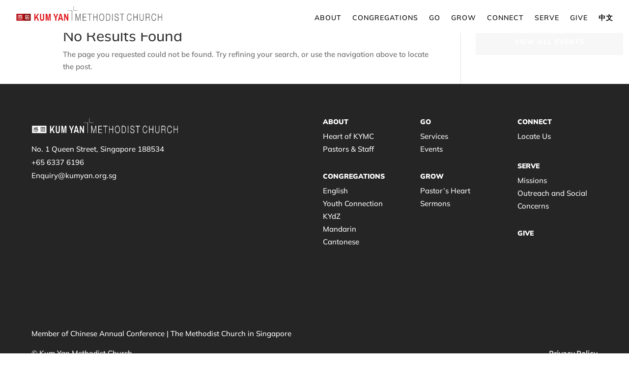

--- FILE ---
content_type: text/html; charset=utf-8
request_url: https://www.google.com/recaptcha/api2/anchor?ar=1&k=6Lf93MQeAAAAANNyngsfU1f93D0MvqhuVWwnMVKk&co=aHR0cHM6Ly9rdW15YW4ub3JnLnNnOjQ0Mw..&hl=en&v=PoyoqOPhxBO7pBk68S4YbpHZ&size=invisible&anchor-ms=20000&execute-ms=30000&cb=agidvw9bhs7f
body_size: 48913
content:
<!DOCTYPE HTML><html dir="ltr" lang="en"><head><meta http-equiv="Content-Type" content="text/html; charset=UTF-8">
<meta http-equiv="X-UA-Compatible" content="IE=edge">
<title>reCAPTCHA</title>
<style type="text/css">
/* cyrillic-ext */
@font-face {
  font-family: 'Roboto';
  font-style: normal;
  font-weight: 400;
  font-stretch: 100%;
  src: url(//fonts.gstatic.com/s/roboto/v48/KFO7CnqEu92Fr1ME7kSn66aGLdTylUAMa3GUBHMdazTgWw.woff2) format('woff2');
  unicode-range: U+0460-052F, U+1C80-1C8A, U+20B4, U+2DE0-2DFF, U+A640-A69F, U+FE2E-FE2F;
}
/* cyrillic */
@font-face {
  font-family: 'Roboto';
  font-style: normal;
  font-weight: 400;
  font-stretch: 100%;
  src: url(//fonts.gstatic.com/s/roboto/v48/KFO7CnqEu92Fr1ME7kSn66aGLdTylUAMa3iUBHMdazTgWw.woff2) format('woff2');
  unicode-range: U+0301, U+0400-045F, U+0490-0491, U+04B0-04B1, U+2116;
}
/* greek-ext */
@font-face {
  font-family: 'Roboto';
  font-style: normal;
  font-weight: 400;
  font-stretch: 100%;
  src: url(//fonts.gstatic.com/s/roboto/v48/KFO7CnqEu92Fr1ME7kSn66aGLdTylUAMa3CUBHMdazTgWw.woff2) format('woff2');
  unicode-range: U+1F00-1FFF;
}
/* greek */
@font-face {
  font-family: 'Roboto';
  font-style: normal;
  font-weight: 400;
  font-stretch: 100%;
  src: url(//fonts.gstatic.com/s/roboto/v48/KFO7CnqEu92Fr1ME7kSn66aGLdTylUAMa3-UBHMdazTgWw.woff2) format('woff2');
  unicode-range: U+0370-0377, U+037A-037F, U+0384-038A, U+038C, U+038E-03A1, U+03A3-03FF;
}
/* math */
@font-face {
  font-family: 'Roboto';
  font-style: normal;
  font-weight: 400;
  font-stretch: 100%;
  src: url(//fonts.gstatic.com/s/roboto/v48/KFO7CnqEu92Fr1ME7kSn66aGLdTylUAMawCUBHMdazTgWw.woff2) format('woff2');
  unicode-range: U+0302-0303, U+0305, U+0307-0308, U+0310, U+0312, U+0315, U+031A, U+0326-0327, U+032C, U+032F-0330, U+0332-0333, U+0338, U+033A, U+0346, U+034D, U+0391-03A1, U+03A3-03A9, U+03B1-03C9, U+03D1, U+03D5-03D6, U+03F0-03F1, U+03F4-03F5, U+2016-2017, U+2034-2038, U+203C, U+2040, U+2043, U+2047, U+2050, U+2057, U+205F, U+2070-2071, U+2074-208E, U+2090-209C, U+20D0-20DC, U+20E1, U+20E5-20EF, U+2100-2112, U+2114-2115, U+2117-2121, U+2123-214F, U+2190, U+2192, U+2194-21AE, U+21B0-21E5, U+21F1-21F2, U+21F4-2211, U+2213-2214, U+2216-22FF, U+2308-230B, U+2310, U+2319, U+231C-2321, U+2336-237A, U+237C, U+2395, U+239B-23B7, U+23D0, U+23DC-23E1, U+2474-2475, U+25AF, U+25B3, U+25B7, U+25BD, U+25C1, U+25CA, U+25CC, U+25FB, U+266D-266F, U+27C0-27FF, U+2900-2AFF, U+2B0E-2B11, U+2B30-2B4C, U+2BFE, U+3030, U+FF5B, U+FF5D, U+1D400-1D7FF, U+1EE00-1EEFF;
}
/* symbols */
@font-face {
  font-family: 'Roboto';
  font-style: normal;
  font-weight: 400;
  font-stretch: 100%;
  src: url(//fonts.gstatic.com/s/roboto/v48/KFO7CnqEu92Fr1ME7kSn66aGLdTylUAMaxKUBHMdazTgWw.woff2) format('woff2');
  unicode-range: U+0001-000C, U+000E-001F, U+007F-009F, U+20DD-20E0, U+20E2-20E4, U+2150-218F, U+2190, U+2192, U+2194-2199, U+21AF, U+21E6-21F0, U+21F3, U+2218-2219, U+2299, U+22C4-22C6, U+2300-243F, U+2440-244A, U+2460-24FF, U+25A0-27BF, U+2800-28FF, U+2921-2922, U+2981, U+29BF, U+29EB, U+2B00-2BFF, U+4DC0-4DFF, U+FFF9-FFFB, U+10140-1018E, U+10190-1019C, U+101A0, U+101D0-101FD, U+102E0-102FB, U+10E60-10E7E, U+1D2C0-1D2D3, U+1D2E0-1D37F, U+1F000-1F0FF, U+1F100-1F1AD, U+1F1E6-1F1FF, U+1F30D-1F30F, U+1F315, U+1F31C, U+1F31E, U+1F320-1F32C, U+1F336, U+1F378, U+1F37D, U+1F382, U+1F393-1F39F, U+1F3A7-1F3A8, U+1F3AC-1F3AF, U+1F3C2, U+1F3C4-1F3C6, U+1F3CA-1F3CE, U+1F3D4-1F3E0, U+1F3ED, U+1F3F1-1F3F3, U+1F3F5-1F3F7, U+1F408, U+1F415, U+1F41F, U+1F426, U+1F43F, U+1F441-1F442, U+1F444, U+1F446-1F449, U+1F44C-1F44E, U+1F453, U+1F46A, U+1F47D, U+1F4A3, U+1F4B0, U+1F4B3, U+1F4B9, U+1F4BB, U+1F4BF, U+1F4C8-1F4CB, U+1F4D6, U+1F4DA, U+1F4DF, U+1F4E3-1F4E6, U+1F4EA-1F4ED, U+1F4F7, U+1F4F9-1F4FB, U+1F4FD-1F4FE, U+1F503, U+1F507-1F50B, U+1F50D, U+1F512-1F513, U+1F53E-1F54A, U+1F54F-1F5FA, U+1F610, U+1F650-1F67F, U+1F687, U+1F68D, U+1F691, U+1F694, U+1F698, U+1F6AD, U+1F6B2, U+1F6B9-1F6BA, U+1F6BC, U+1F6C6-1F6CF, U+1F6D3-1F6D7, U+1F6E0-1F6EA, U+1F6F0-1F6F3, U+1F6F7-1F6FC, U+1F700-1F7FF, U+1F800-1F80B, U+1F810-1F847, U+1F850-1F859, U+1F860-1F887, U+1F890-1F8AD, U+1F8B0-1F8BB, U+1F8C0-1F8C1, U+1F900-1F90B, U+1F93B, U+1F946, U+1F984, U+1F996, U+1F9E9, U+1FA00-1FA6F, U+1FA70-1FA7C, U+1FA80-1FA89, U+1FA8F-1FAC6, U+1FACE-1FADC, U+1FADF-1FAE9, U+1FAF0-1FAF8, U+1FB00-1FBFF;
}
/* vietnamese */
@font-face {
  font-family: 'Roboto';
  font-style: normal;
  font-weight: 400;
  font-stretch: 100%;
  src: url(//fonts.gstatic.com/s/roboto/v48/KFO7CnqEu92Fr1ME7kSn66aGLdTylUAMa3OUBHMdazTgWw.woff2) format('woff2');
  unicode-range: U+0102-0103, U+0110-0111, U+0128-0129, U+0168-0169, U+01A0-01A1, U+01AF-01B0, U+0300-0301, U+0303-0304, U+0308-0309, U+0323, U+0329, U+1EA0-1EF9, U+20AB;
}
/* latin-ext */
@font-face {
  font-family: 'Roboto';
  font-style: normal;
  font-weight: 400;
  font-stretch: 100%;
  src: url(//fonts.gstatic.com/s/roboto/v48/KFO7CnqEu92Fr1ME7kSn66aGLdTylUAMa3KUBHMdazTgWw.woff2) format('woff2');
  unicode-range: U+0100-02BA, U+02BD-02C5, U+02C7-02CC, U+02CE-02D7, U+02DD-02FF, U+0304, U+0308, U+0329, U+1D00-1DBF, U+1E00-1E9F, U+1EF2-1EFF, U+2020, U+20A0-20AB, U+20AD-20C0, U+2113, U+2C60-2C7F, U+A720-A7FF;
}
/* latin */
@font-face {
  font-family: 'Roboto';
  font-style: normal;
  font-weight: 400;
  font-stretch: 100%;
  src: url(//fonts.gstatic.com/s/roboto/v48/KFO7CnqEu92Fr1ME7kSn66aGLdTylUAMa3yUBHMdazQ.woff2) format('woff2');
  unicode-range: U+0000-00FF, U+0131, U+0152-0153, U+02BB-02BC, U+02C6, U+02DA, U+02DC, U+0304, U+0308, U+0329, U+2000-206F, U+20AC, U+2122, U+2191, U+2193, U+2212, U+2215, U+FEFF, U+FFFD;
}
/* cyrillic-ext */
@font-face {
  font-family: 'Roboto';
  font-style: normal;
  font-weight: 500;
  font-stretch: 100%;
  src: url(//fonts.gstatic.com/s/roboto/v48/KFO7CnqEu92Fr1ME7kSn66aGLdTylUAMa3GUBHMdazTgWw.woff2) format('woff2');
  unicode-range: U+0460-052F, U+1C80-1C8A, U+20B4, U+2DE0-2DFF, U+A640-A69F, U+FE2E-FE2F;
}
/* cyrillic */
@font-face {
  font-family: 'Roboto';
  font-style: normal;
  font-weight: 500;
  font-stretch: 100%;
  src: url(//fonts.gstatic.com/s/roboto/v48/KFO7CnqEu92Fr1ME7kSn66aGLdTylUAMa3iUBHMdazTgWw.woff2) format('woff2');
  unicode-range: U+0301, U+0400-045F, U+0490-0491, U+04B0-04B1, U+2116;
}
/* greek-ext */
@font-face {
  font-family: 'Roboto';
  font-style: normal;
  font-weight: 500;
  font-stretch: 100%;
  src: url(//fonts.gstatic.com/s/roboto/v48/KFO7CnqEu92Fr1ME7kSn66aGLdTylUAMa3CUBHMdazTgWw.woff2) format('woff2');
  unicode-range: U+1F00-1FFF;
}
/* greek */
@font-face {
  font-family: 'Roboto';
  font-style: normal;
  font-weight: 500;
  font-stretch: 100%;
  src: url(//fonts.gstatic.com/s/roboto/v48/KFO7CnqEu92Fr1ME7kSn66aGLdTylUAMa3-UBHMdazTgWw.woff2) format('woff2');
  unicode-range: U+0370-0377, U+037A-037F, U+0384-038A, U+038C, U+038E-03A1, U+03A3-03FF;
}
/* math */
@font-face {
  font-family: 'Roboto';
  font-style: normal;
  font-weight: 500;
  font-stretch: 100%;
  src: url(//fonts.gstatic.com/s/roboto/v48/KFO7CnqEu92Fr1ME7kSn66aGLdTylUAMawCUBHMdazTgWw.woff2) format('woff2');
  unicode-range: U+0302-0303, U+0305, U+0307-0308, U+0310, U+0312, U+0315, U+031A, U+0326-0327, U+032C, U+032F-0330, U+0332-0333, U+0338, U+033A, U+0346, U+034D, U+0391-03A1, U+03A3-03A9, U+03B1-03C9, U+03D1, U+03D5-03D6, U+03F0-03F1, U+03F4-03F5, U+2016-2017, U+2034-2038, U+203C, U+2040, U+2043, U+2047, U+2050, U+2057, U+205F, U+2070-2071, U+2074-208E, U+2090-209C, U+20D0-20DC, U+20E1, U+20E5-20EF, U+2100-2112, U+2114-2115, U+2117-2121, U+2123-214F, U+2190, U+2192, U+2194-21AE, U+21B0-21E5, U+21F1-21F2, U+21F4-2211, U+2213-2214, U+2216-22FF, U+2308-230B, U+2310, U+2319, U+231C-2321, U+2336-237A, U+237C, U+2395, U+239B-23B7, U+23D0, U+23DC-23E1, U+2474-2475, U+25AF, U+25B3, U+25B7, U+25BD, U+25C1, U+25CA, U+25CC, U+25FB, U+266D-266F, U+27C0-27FF, U+2900-2AFF, U+2B0E-2B11, U+2B30-2B4C, U+2BFE, U+3030, U+FF5B, U+FF5D, U+1D400-1D7FF, U+1EE00-1EEFF;
}
/* symbols */
@font-face {
  font-family: 'Roboto';
  font-style: normal;
  font-weight: 500;
  font-stretch: 100%;
  src: url(//fonts.gstatic.com/s/roboto/v48/KFO7CnqEu92Fr1ME7kSn66aGLdTylUAMaxKUBHMdazTgWw.woff2) format('woff2');
  unicode-range: U+0001-000C, U+000E-001F, U+007F-009F, U+20DD-20E0, U+20E2-20E4, U+2150-218F, U+2190, U+2192, U+2194-2199, U+21AF, U+21E6-21F0, U+21F3, U+2218-2219, U+2299, U+22C4-22C6, U+2300-243F, U+2440-244A, U+2460-24FF, U+25A0-27BF, U+2800-28FF, U+2921-2922, U+2981, U+29BF, U+29EB, U+2B00-2BFF, U+4DC0-4DFF, U+FFF9-FFFB, U+10140-1018E, U+10190-1019C, U+101A0, U+101D0-101FD, U+102E0-102FB, U+10E60-10E7E, U+1D2C0-1D2D3, U+1D2E0-1D37F, U+1F000-1F0FF, U+1F100-1F1AD, U+1F1E6-1F1FF, U+1F30D-1F30F, U+1F315, U+1F31C, U+1F31E, U+1F320-1F32C, U+1F336, U+1F378, U+1F37D, U+1F382, U+1F393-1F39F, U+1F3A7-1F3A8, U+1F3AC-1F3AF, U+1F3C2, U+1F3C4-1F3C6, U+1F3CA-1F3CE, U+1F3D4-1F3E0, U+1F3ED, U+1F3F1-1F3F3, U+1F3F5-1F3F7, U+1F408, U+1F415, U+1F41F, U+1F426, U+1F43F, U+1F441-1F442, U+1F444, U+1F446-1F449, U+1F44C-1F44E, U+1F453, U+1F46A, U+1F47D, U+1F4A3, U+1F4B0, U+1F4B3, U+1F4B9, U+1F4BB, U+1F4BF, U+1F4C8-1F4CB, U+1F4D6, U+1F4DA, U+1F4DF, U+1F4E3-1F4E6, U+1F4EA-1F4ED, U+1F4F7, U+1F4F9-1F4FB, U+1F4FD-1F4FE, U+1F503, U+1F507-1F50B, U+1F50D, U+1F512-1F513, U+1F53E-1F54A, U+1F54F-1F5FA, U+1F610, U+1F650-1F67F, U+1F687, U+1F68D, U+1F691, U+1F694, U+1F698, U+1F6AD, U+1F6B2, U+1F6B9-1F6BA, U+1F6BC, U+1F6C6-1F6CF, U+1F6D3-1F6D7, U+1F6E0-1F6EA, U+1F6F0-1F6F3, U+1F6F7-1F6FC, U+1F700-1F7FF, U+1F800-1F80B, U+1F810-1F847, U+1F850-1F859, U+1F860-1F887, U+1F890-1F8AD, U+1F8B0-1F8BB, U+1F8C0-1F8C1, U+1F900-1F90B, U+1F93B, U+1F946, U+1F984, U+1F996, U+1F9E9, U+1FA00-1FA6F, U+1FA70-1FA7C, U+1FA80-1FA89, U+1FA8F-1FAC6, U+1FACE-1FADC, U+1FADF-1FAE9, U+1FAF0-1FAF8, U+1FB00-1FBFF;
}
/* vietnamese */
@font-face {
  font-family: 'Roboto';
  font-style: normal;
  font-weight: 500;
  font-stretch: 100%;
  src: url(//fonts.gstatic.com/s/roboto/v48/KFO7CnqEu92Fr1ME7kSn66aGLdTylUAMa3OUBHMdazTgWw.woff2) format('woff2');
  unicode-range: U+0102-0103, U+0110-0111, U+0128-0129, U+0168-0169, U+01A0-01A1, U+01AF-01B0, U+0300-0301, U+0303-0304, U+0308-0309, U+0323, U+0329, U+1EA0-1EF9, U+20AB;
}
/* latin-ext */
@font-face {
  font-family: 'Roboto';
  font-style: normal;
  font-weight: 500;
  font-stretch: 100%;
  src: url(//fonts.gstatic.com/s/roboto/v48/KFO7CnqEu92Fr1ME7kSn66aGLdTylUAMa3KUBHMdazTgWw.woff2) format('woff2');
  unicode-range: U+0100-02BA, U+02BD-02C5, U+02C7-02CC, U+02CE-02D7, U+02DD-02FF, U+0304, U+0308, U+0329, U+1D00-1DBF, U+1E00-1E9F, U+1EF2-1EFF, U+2020, U+20A0-20AB, U+20AD-20C0, U+2113, U+2C60-2C7F, U+A720-A7FF;
}
/* latin */
@font-face {
  font-family: 'Roboto';
  font-style: normal;
  font-weight: 500;
  font-stretch: 100%;
  src: url(//fonts.gstatic.com/s/roboto/v48/KFO7CnqEu92Fr1ME7kSn66aGLdTylUAMa3yUBHMdazQ.woff2) format('woff2');
  unicode-range: U+0000-00FF, U+0131, U+0152-0153, U+02BB-02BC, U+02C6, U+02DA, U+02DC, U+0304, U+0308, U+0329, U+2000-206F, U+20AC, U+2122, U+2191, U+2193, U+2212, U+2215, U+FEFF, U+FFFD;
}
/* cyrillic-ext */
@font-face {
  font-family: 'Roboto';
  font-style: normal;
  font-weight: 900;
  font-stretch: 100%;
  src: url(//fonts.gstatic.com/s/roboto/v48/KFO7CnqEu92Fr1ME7kSn66aGLdTylUAMa3GUBHMdazTgWw.woff2) format('woff2');
  unicode-range: U+0460-052F, U+1C80-1C8A, U+20B4, U+2DE0-2DFF, U+A640-A69F, U+FE2E-FE2F;
}
/* cyrillic */
@font-face {
  font-family: 'Roboto';
  font-style: normal;
  font-weight: 900;
  font-stretch: 100%;
  src: url(//fonts.gstatic.com/s/roboto/v48/KFO7CnqEu92Fr1ME7kSn66aGLdTylUAMa3iUBHMdazTgWw.woff2) format('woff2');
  unicode-range: U+0301, U+0400-045F, U+0490-0491, U+04B0-04B1, U+2116;
}
/* greek-ext */
@font-face {
  font-family: 'Roboto';
  font-style: normal;
  font-weight: 900;
  font-stretch: 100%;
  src: url(//fonts.gstatic.com/s/roboto/v48/KFO7CnqEu92Fr1ME7kSn66aGLdTylUAMa3CUBHMdazTgWw.woff2) format('woff2');
  unicode-range: U+1F00-1FFF;
}
/* greek */
@font-face {
  font-family: 'Roboto';
  font-style: normal;
  font-weight: 900;
  font-stretch: 100%;
  src: url(//fonts.gstatic.com/s/roboto/v48/KFO7CnqEu92Fr1ME7kSn66aGLdTylUAMa3-UBHMdazTgWw.woff2) format('woff2');
  unicode-range: U+0370-0377, U+037A-037F, U+0384-038A, U+038C, U+038E-03A1, U+03A3-03FF;
}
/* math */
@font-face {
  font-family: 'Roboto';
  font-style: normal;
  font-weight: 900;
  font-stretch: 100%;
  src: url(//fonts.gstatic.com/s/roboto/v48/KFO7CnqEu92Fr1ME7kSn66aGLdTylUAMawCUBHMdazTgWw.woff2) format('woff2');
  unicode-range: U+0302-0303, U+0305, U+0307-0308, U+0310, U+0312, U+0315, U+031A, U+0326-0327, U+032C, U+032F-0330, U+0332-0333, U+0338, U+033A, U+0346, U+034D, U+0391-03A1, U+03A3-03A9, U+03B1-03C9, U+03D1, U+03D5-03D6, U+03F0-03F1, U+03F4-03F5, U+2016-2017, U+2034-2038, U+203C, U+2040, U+2043, U+2047, U+2050, U+2057, U+205F, U+2070-2071, U+2074-208E, U+2090-209C, U+20D0-20DC, U+20E1, U+20E5-20EF, U+2100-2112, U+2114-2115, U+2117-2121, U+2123-214F, U+2190, U+2192, U+2194-21AE, U+21B0-21E5, U+21F1-21F2, U+21F4-2211, U+2213-2214, U+2216-22FF, U+2308-230B, U+2310, U+2319, U+231C-2321, U+2336-237A, U+237C, U+2395, U+239B-23B7, U+23D0, U+23DC-23E1, U+2474-2475, U+25AF, U+25B3, U+25B7, U+25BD, U+25C1, U+25CA, U+25CC, U+25FB, U+266D-266F, U+27C0-27FF, U+2900-2AFF, U+2B0E-2B11, U+2B30-2B4C, U+2BFE, U+3030, U+FF5B, U+FF5D, U+1D400-1D7FF, U+1EE00-1EEFF;
}
/* symbols */
@font-face {
  font-family: 'Roboto';
  font-style: normal;
  font-weight: 900;
  font-stretch: 100%;
  src: url(//fonts.gstatic.com/s/roboto/v48/KFO7CnqEu92Fr1ME7kSn66aGLdTylUAMaxKUBHMdazTgWw.woff2) format('woff2');
  unicode-range: U+0001-000C, U+000E-001F, U+007F-009F, U+20DD-20E0, U+20E2-20E4, U+2150-218F, U+2190, U+2192, U+2194-2199, U+21AF, U+21E6-21F0, U+21F3, U+2218-2219, U+2299, U+22C4-22C6, U+2300-243F, U+2440-244A, U+2460-24FF, U+25A0-27BF, U+2800-28FF, U+2921-2922, U+2981, U+29BF, U+29EB, U+2B00-2BFF, U+4DC0-4DFF, U+FFF9-FFFB, U+10140-1018E, U+10190-1019C, U+101A0, U+101D0-101FD, U+102E0-102FB, U+10E60-10E7E, U+1D2C0-1D2D3, U+1D2E0-1D37F, U+1F000-1F0FF, U+1F100-1F1AD, U+1F1E6-1F1FF, U+1F30D-1F30F, U+1F315, U+1F31C, U+1F31E, U+1F320-1F32C, U+1F336, U+1F378, U+1F37D, U+1F382, U+1F393-1F39F, U+1F3A7-1F3A8, U+1F3AC-1F3AF, U+1F3C2, U+1F3C4-1F3C6, U+1F3CA-1F3CE, U+1F3D4-1F3E0, U+1F3ED, U+1F3F1-1F3F3, U+1F3F5-1F3F7, U+1F408, U+1F415, U+1F41F, U+1F426, U+1F43F, U+1F441-1F442, U+1F444, U+1F446-1F449, U+1F44C-1F44E, U+1F453, U+1F46A, U+1F47D, U+1F4A3, U+1F4B0, U+1F4B3, U+1F4B9, U+1F4BB, U+1F4BF, U+1F4C8-1F4CB, U+1F4D6, U+1F4DA, U+1F4DF, U+1F4E3-1F4E6, U+1F4EA-1F4ED, U+1F4F7, U+1F4F9-1F4FB, U+1F4FD-1F4FE, U+1F503, U+1F507-1F50B, U+1F50D, U+1F512-1F513, U+1F53E-1F54A, U+1F54F-1F5FA, U+1F610, U+1F650-1F67F, U+1F687, U+1F68D, U+1F691, U+1F694, U+1F698, U+1F6AD, U+1F6B2, U+1F6B9-1F6BA, U+1F6BC, U+1F6C6-1F6CF, U+1F6D3-1F6D7, U+1F6E0-1F6EA, U+1F6F0-1F6F3, U+1F6F7-1F6FC, U+1F700-1F7FF, U+1F800-1F80B, U+1F810-1F847, U+1F850-1F859, U+1F860-1F887, U+1F890-1F8AD, U+1F8B0-1F8BB, U+1F8C0-1F8C1, U+1F900-1F90B, U+1F93B, U+1F946, U+1F984, U+1F996, U+1F9E9, U+1FA00-1FA6F, U+1FA70-1FA7C, U+1FA80-1FA89, U+1FA8F-1FAC6, U+1FACE-1FADC, U+1FADF-1FAE9, U+1FAF0-1FAF8, U+1FB00-1FBFF;
}
/* vietnamese */
@font-face {
  font-family: 'Roboto';
  font-style: normal;
  font-weight: 900;
  font-stretch: 100%;
  src: url(//fonts.gstatic.com/s/roboto/v48/KFO7CnqEu92Fr1ME7kSn66aGLdTylUAMa3OUBHMdazTgWw.woff2) format('woff2');
  unicode-range: U+0102-0103, U+0110-0111, U+0128-0129, U+0168-0169, U+01A0-01A1, U+01AF-01B0, U+0300-0301, U+0303-0304, U+0308-0309, U+0323, U+0329, U+1EA0-1EF9, U+20AB;
}
/* latin-ext */
@font-face {
  font-family: 'Roboto';
  font-style: normal;
  font-weight: 900;
  font-stretch: 100%;
  src: url(//fonts.gstatic.com/s/roboto/v48/KFO7CnqEu92Fr1ME7kSn66aGLdTylUAMa3KUBHMdazTgWw.woff2) format('woff2');
  unicode-range: U+0100-02BA, U+02BD-02C5, U+02C7-02CC, U+02CE-02D7, U+02DD-02FF, U+0304, U+0308, U+0329, U+1D00-1DBF, U+1E00-1E9F, U+1EF2-1EFF, U+2020, U+20A0-20AB, U+20AD-20C0, U+2113, U+2C60-2C7F, U+A720-A7FF;
}
/* latin */
@font-face {
  font-family: 'Roboto';
  font-style: normal;
  font-weight: 900;
  font-stretch: 100%;
  src: url(//fonts.gstatic.com/s/roboto/v48/KFO7CnqEu92Fr1ME7kSn66aGLdTylUAMa3yUBHMdazQ.woff2) format('woff2');
  unicode-range: U+0000-00FF, U+0131, U+0152-0153, U+02BB-02BC, U+02C6, U+02DA, U+02DC, U+0304, U+0308, U+0329, U+2000-206F, U+20AC, U+2122, U+2191, U+2193, U+2212, U+2215, U+FEFF, U+FFFD;
}

</style>
<link rel="stylesheet" type="text/css" href="https://www.gstatic.com/recaptcha/releases/PoyoqOPhxBO7pBk68S4YbpHZ/styles__ltr.css">
<script nonce="7S33XydO3fMt-wIXPJPL5g" type="text/javascript">window['__recaptcha_api'] = 'https://www.google.com/recaptcha/api2/';</script>
<script type="text/javascript" src="https://www.gstatic.com/recaptcha/releases/PoyoqOPhxBO7pBk68S4YbpHZ/recaptcha__en.js" nonce="7S33XydO3fMt-wIXPJPL5g">
      
    </script></head>
<body><div id="rc-anchor-alert" class="rc-anchor-alert"></div>
<input type="hidden" id="recaptcha-token" value="[base64]">
<script type="text/javascript" nonce="7S33XydO3fMt-wIXPJPL5g">
      recaptcha.anchor.Main.init("[\x22ainput\x22,[\x22bgdata\x22,\x22\x22,\[base64]/[base64]/[base64]/[base64]/[base64]/[base64]/KGcoTywyNTMsTy5PKSxVRyhPLEMpKTpnKE8sMjUzLEMpLE8pKSxsKSksTykpfSxieT1mdW5jdGlvbihDLE8sdSxsKXtmb3IobD0odT1SKEMpLDApO08+MDtPLS0pbD1sPDw4fFooQyk7ZyhDLHUsbCl9LFVHPWZ1bmN0aW9uKEMsTyl7Qy5pLmxlbmd0aD4xMDQ/[base64]/[base64]/[base64]/[base64]/[base64]/[base64]/[base64]\\u003d\x22,\[base64]\\u003d\x22,\[base64]/CpMKVw6kbwo3Dn8Ouw5TCrgtSJsKOwqbDgMKxw4IkRMONw4PClcOSwo49AMOZNjzCp3UswrzCt8OgCFvDqx5iw7x/SR5ceW3CisOETBUNw5dmwroMcDBuXlU6w7fDlMKcwrFBwog5ImE7YcKsEixsPcKcwp3CkcKpd8OmYcO6w7HCqsK1KMOiDMK+w4MwwrQgwo7CicKTw7oxwrZ0w4DDlcKVPcKfScKiSSjDhMKZw5QxBGbChsOQEEnDoSbDpWHCp2wBSTHCtwTDpVNNKmtNV8OMU8O/w5J4HlHCuwtOGcKifjNwwrsXw5bDnsK4IsKPwrLCssKPw4Z8w7hKBsK2N2/Dv8OCUcO3w5fDqwnChcOwwociCsOSFCrCgsOJIHhwLcOWw7rCiSbDg8OEFH8iwofDqlfCj8OIwqzDgMO1YQbDtcKHwqDCrH7CkEIMw6vDm8K3wqo0w7kKwrzCmcKJwqbDvWPDsMKNwonDmWJlwrhAw781w4nDkcKrXsKRw64qPMOcXcKkTB/[base64]/[base64]/ClsOlw43DosOgw6FbNMOWHcOcCcOlccKWwqcawoMWIcObw7g1wrfDqiMcBcO7cMONNcKOPDvCgMK8Cy/Ct8O4wqLDsXHCql8FccOLw43CuAwSVjIvwpjCicO5wqgdw6Egwp7CpTgYw7/DqcOqwrY6S1fDpsKGG2FLCVbDr8KXw6EDw61aFMKHaE7CtEMOe8KTw4rCgGJTBm8ywrXCig1wwqAtwobCgizChHp2EcKOeHPCrsKSwpMQTi/DognCry9WwpTCp8KiaMO/w7ZPw5LCssKAIVgFNcOow67CksKJYcOlWSLDmk8TWcKew63CuxR6w5sxwpcOQ33DiMOefwvDu2hKQcOlw7Q2XmLCjXvDrcKVw73DrDDCnsKiw554w7zDpip/F0RJDWJYw6sLw4HCvDLCvijDlUhNw59sMlwPIh/DnsO3KcOxw5Y+OTBiTy3DscKLb2ZlYGEieMOnUcKDNXAnb1bCnsOzZcKVBGlDTiF6ZwQ0wp3Dji9ULcKqwqzChHTDnRB/wpwBwr0qQWsaw4DDnwDCsU/[base64]/wqLDmsOrOTxpwp96NMO6XSTDrWcqaH3CsMO4cQfCtcOiw4zDnjUDwqXDvsOiw6VFw7XCisKKw7vCtsKYJcKWUUlHecOdwqcIXCjCsMO6wozCiEfDo8O2w4XCpMKSF113fBzChxnCmMKnJx/DmB3DuAbDsMOqw7ddwoctw4rCksKvwoPCocKtZj7DpcKOw4lBXAwvwo0fO8OjLMK7DcKuwrd9wr/DscOCw7p+dcKqwovDpgsZwrnDtcOUYsKQwqIdZsO1QsK2OcOYRMO9w6LDmnzDhsKsEMKZcSbCmCrDsG0BwoZSw4HDtl/Chn7CncKAe8OLQy3DtMORKcKcesOCFSnCusOJwpTDl3V3P8OTPsKsw6TDnhXDqMOTwrjCpsKia8Klw6HCk8Oqw4LDkhgkD8KDScOKOFk4YsOqajTDsxfDr8K8UMK8aMKZwrLChsKJMgrCv8KbwojCuRRow5fCtXcfQMO6QQh8wr/[base64]/[base64]/CkMKNw5kySsK8OTHCoMKlIwbCgMKVwonCh0PCqsOfL3ZTScKyw5LDuigbw43DtcKdZsONw74BEMK/QTLDvsO3woDDvgLCtRoowodVb0tywq3CpAlXwp1Aw7/[base64]/w4/Cu8OVwrcJwqMHwpTDnlbDmlfCqcOqXMK9wpRKeDxUVMK6QMKoXn1wJV4FccOiEMK8SsKXw7UFEVpJw5rCscOLDMO+J8OOwqjCt8Kzw4rCmnLDkVUtKcOJXsKvY8OMTMOdWsKdw6USw6FRwoXDhMK3fDJnI8K+w7rChC3DvHF/KcKREzwAO2zDgmEAJETDiBDDn8OOw4vCgn1jwojClUwMRGIiV8O8w54Hw6FAw79yC3XDqnJ0wpNmTULCuwvDjC/Ct8K9w7zCuXFLXsOow5PDkcObRwYxXXdHwrAWaMOVwqnChwJcwot4TxFIw7RTw5jCm2ECZgRgw5pENsOcNcKFwojDpcKpw7k+w4HCsAnDn8OYwpgeB8KfwrFuw4F0YlITw5EjacOpNh/[base64]/Du8OyZAYwK8KOF3DCuDLCssOQTsK3fRfDrCvCl8OKWMKzwoIUwpzCjsKid0XCl8OeDT1Vwo8vWQLDggvDkTbCgAfDr25aw7Yqw7sFw5Enw44Iw5/DscO2asOjTcKAwr3DmsO+wqBtOcKXNj3Cv8K6w7jCj8Krwq4UAEjCjm7CusO9FxIBw5nDjsKlEhvCmn/[base64]/wrBsw7PCqkHCl8OkQ3kTH8KcN1FTa3LDlgh2J8OWwrYlWcKTMGzDlhxwNSXDksKmw7zDiMKhwp3DsTPCiMONHmXCmsKMw4jDj8KFwoJMB3FHwrNtIMOCwrZZw5ltGsKIDm3DucO7w7/CncOsw4/Di1Z3w4gfF8Ocw5/[base64]/CkMKcwrpIw687w6LDpU9EJVnCjMOARsOMwrF8w5/Dm1DCnHo2w4NYwpzChjzDsipmKcOEJnXCj8KyOgnDpygxL8Khw5fDrsOnf8KoPjZ4wqR9f8O5w5zDhMKGw4DCr8KXZA87wrHCoilJBsKMw5LCtgkxUgHDnsKMwpw+w4/DmEZAB8KswrDCjSrDpAlsw5jDgsO9w7jCgcOqw7lCVcO4PHAyScOZaUNIKD95w5DDkwlIwoJtwqVlw6DDi1tJwrbChh42wpQ1wqNvQATDo8K8wrRyw5ldOzdsw4VLw5HCiMKRFwpOCEbDqXjCosKWwrTDq3sCw44gw5XDhA/DssKow6jConhvw7d+w7gBccO8wp3Dsh7Crks0Y1hnwrHCvyLDsSXChSgtwq7CiHXCoEQ3w4c6w4/Dr1rCmMKJdsKrwr/Cj8Osw7A4TjxRw5FVMsKtwpjCi0PClcKMw6U5wpHCoMKOwpDCryMaw5LDgzpKYMOyDRwhwpjDp8OmwrbDjBF7IsOpOcOPw6tnfMO7I0xawoMIZ8Ohw7oMw4QDw4vDtUg7w4/[base64]/DpcOmNlw8Ui/Cg3tKwo0JJ8KCJ8Kzwqh1wopew7nCpsOFUsKow4Yyw5XCscKbw4F9w53CmV3CqcO/IXwvw7LCq09jCsK1esOcwrLCl8Ogw6fDrXrCvMKHAHs9w4TDnHLChnzDkljDqsK6w50NwrTCmcOPwoFweGZrGcKgflFQw5HCmCF3NhNjS8K3UsO8wpDCp3Jtwp/DrjI+w6XDh8O9wopmwq7Cu0TCmi3Ck8KtccOXDsO3w4p4wrpbwqvDlcOxIXg3fxzCiMKBw61Tw53CtDIww75gO8Kpwr7Dg8OUO8K6wqjDvcKmw4MJw7VrNEpSwoQbP1LCmlLDhcONDVLCgGrDphNZLsOKwozDuCQ/wqjCi8KYA352w6XDiMOsY8OPBz7DjA/CvAMWwqF/SR/[base64]/DocOBYsOxKcKMS2HCv8K4w6nCm8KKYMKiw4jCoMOFUsKZGcO5CcKcw4V7ZsOLHsKgw4DCsMKcwqc0wrAfwqpQw5MDw4HDkcKkw5TDj8K2YjhqEB5VKmJfwp5Cw4HDpMOsw6nCpkzCrcOvQi8kwrZpJ045w6d9T0TDliLCtS0cwqJ9w7kowohpw5k/wofDn01SK8Oww4jDnyR5wrfCp2/DksK0d8OkwojDlcKXwo/CjcOnwrTDi0vCkhJ+wq3CqmtlTsO8w6c1w5XCuibCgsOxecKNwqDDisOeAMO/wpVyOR3Dh8OQO0lGMn1DSlNRM0PDmsOaWm5Zw4ZBwqwpOTpjwpbDnsOPTUZUYcKNGmplahw6fMO6cMOVCcKJJ8KWwroHw7l2wrQXwoAmw7JUUUwyGFljwrkUIA/Dt8KOw5thwo3Cp3zDn2bDnsOaw43CozXCtMOKOcKZw5YHwpjCn2EcVhEzFcKbLkQhI8OZIsOgfF/CjRfDvMOyCgh3w5Ugw69hw6XDncOmTScMf8KBw4PCoxjDgHzCmcKTwpTCt1p1bXUkw7tFw5XCj37Dhx3Cp05sw7HClhXDhgvCnAXDp8K4wpMFw4p2NkPDj8KHwo0pw6gONsKPw4fDu8O2wqbCvHUHwoXDiMO9AsOiwo7CjMOqw5QFwo3CksKuw6VBwq3DqsO/w5VKw6jCj1wSwqzDjsKvw6lKw5wXw60BLsOnJU7Dk37DpcKYwogGwqjDmMO0U2PCn8KywqjDjXBnLsOZw7FywqnCoMKQdsK2KSzCmyzDvj3DkGEVJsKJeVXDgsKswoFMwr0paMK7wozCjTnDvsOPcUfDtVZnE8K1UcOGP1rCrTTCnljDvnlAfMK/wr7DjCBgM2VfdgF7QE1Qw4hhIFPDhHTDk8KLw6/ClkBGbHrDhSQ5PFvCksOnwqwNSsKOS1gnwrtXXF1Tw6PDrMOjw4zCpAUKwqxSegMaw4BWw7zCmW0UwqQUZsOnwqLDp8OKwrsKwqxSGMONwq/DpcKPJMO8wozDny7DgBDCrcOvwr3DoSseHw9uwoHDvWHDgcK3EmXCgClUw6TDlVnCrAkww6ZKwrjDssObwoBgwqDChSPDksOxwqsXLSkcw6o1FsKdw5rCv0nDuBfCiQDCuMOMw4NbwrDCg8Kxwp/CgmIwXsKWw57Dv8KRwq9HKHzCtcKywppMcsKKw5/CqsObw6/DlsKuw5XDoxzDgsKLwpZXw4dhw4ABDsOWSsKDw7xrB8Kiw6XClMOGw4ITUz01JAHDsmnCjEvDkBTCj1QXVMKzbsOSHcKNYi9ew4orIRnCqTLDgMOVFMKzwqvCi3ZQw6RtCMO6RMKew5xjD8OeW8KZRgJlwpYFIn19D8Oew5/DhknCtAtmw5zDpcK0X8Kbw4TDiCfCisKIWMOdSmB0PcOVSE9xwrJowqckw5Jrw5oQw7VxT8Okwog+w6zDn8O8wrAAwpXDpEokbMK8fcOpCsKPw6LDm083VcKUL8OfBUrCpAbDsXfDggJmY3rDrSg/w77Dv2bCgSkxXMKPw4LDl8OZw5/CnhpDLMOIHCo1w6NZw7vDtwjCssKyw7UVw4bCjcOJVsO6U8KMScK9VMOAwoYTX8OtOGcyVMKVw6fChsOXwqHCucKSw7fCmMOcXWVHLFPCqcObEkhnbR5+fRZHw4rCgsKDG1rCpcO7bnDCtGNaw48+w57Cg8KAw5IEKcOiwoUPeAbCscOqw4p5ARjDmmZdw6rCisO/w4PCpSnCk1XDgsKXwps0w6ArfjYPw6/CmCvCksKxwoBqw6zCo8KmSsOtw6hUw6Z8w6fDqU/Dv8OVLWHDvcOQw4DDtcOzRMOsw4ltwqsdUVZgAztmNVvDp045wrUYw6DDqMKmw6HCsMK4ccOiwqpRWcKebMOlw5vCmmVIMjzDuCfCg2jCjcOiw47Cn8Ocw4ohw4QeJirDkBfDpV7CoA/[base64]/[base64]/DmHlaKcK2wofCiT3ConMnYVHCrTwPwpTDqcO1PnABw6FvwpIOwpTDqcO0w6cnwrlxwp7DssKYfsKvT8KfYsK5w6XCocK6w6cvdsOoUUJVw4LCjcKiL0ZyJVF+a2A+w7vChnFwGyMqFWzDuR7CjAvDsVkUwrPDmxklw6TCrB3CssOuw7s4dyMZPsKQfWTDmMKywpUAZw/Cp34Dw4zDkcKrWMOzPA/DsSQ6w4IywrcIF8O6dcO0w6LCjcOHwoY4PSNBbHzDpwbCpQ/DusO9w4cBZcK4wozCrntoYGPDgxjDjsOCw77DpzQ8w6vCgcO4A8OwN2MAw4fCgH4jw70xfsOcwo/Ds3vCv8KMw4BYJMOnwpLCkC7CmXHCmsK4NHdCw4IWaHJCZ8ODwpFxIX3Dg8OQwr1lw4bDt8KdaRohwpw8wrbDg8KvLQpCZ8OUDRR6w7sKw7TDsEN4J8KLw6Q1fW5cAC1DPRlMw6sgQcOEMMO2YyDCmcOLcF/DhEDCq8KnZcOTCm4FYMO7w7dGfcKUTgLDg8KGGcKGw5pJwqYyByfDr8OdVMKnUXXCkcKaw78bw6Uxw4vCqMOBw71zT0QFZ8Kpw6w8ZMOewrcswq5dwr92JcK+fnvCj8OePMK/f8O9ODzChsOOwprDjsOdeU5Mw77DtyNpIA/Cg3HDiC0Pw7XDhwPDlCgYcGbCo3ZuwofDhMO2w5zDqSAKwo3DtcKcwoHDrn4iBcKdwo1zwrdUNcOPDQ7ChMOPH8KYG3/Cq8KKwp1Vw5UKOsK0wq7CigQ0wpLDhMOjFQ7CojIGw49/w4vDv8OUw5gqwp/Ck14Lwpgfw4kLZyzChsO/AMO/G8O3ccKrRsKuBkVDaSZ+fm/CjMOOw7vCn14NwpVOwoXDssOfWcKzwqvCgC04wqdOeUXDqxvDgD4Zw7oKFx7DnHEPwpFVwqRUC8K8OSNowrJwVsKpJxkCw6pRwrbCshcSw69xw51uw57DiA95JitAPsKHccKIC8KRfFYMX8K4woHCusOiw4QcNMK0MsK9w5/DssO2BMOtw5fDnV1/GcK+dVQpUsKFwqFYRnzDm8KEwrpQZU5Vwp9kMsOUw5N0OMOsw7jDjSZwTUJNw4cxwqNPMjZoBcOYbsKQfE/DjsOOwpPCtklVBcKed18Ww4rDl8KyN8K6VcKHwoRDwo3CtBpAwow4ambDm1gEwpUxMTnCu8ORbm1cZlzCrMOrbh7DnyLDjREnASZRw7zDiEnDpDFgwpPDqEITwrFbw6QFKcOgw4FsKE/[base64]/[base64]/Cv8KnEy/DkmrDrDh3w7LDhhxYNcOkQCZII0pzwovCpMO0GmpJQUvCqsKqw5Jjw7/CqMOYVcOLbcKRw4zCiSBHDFnDtQQbwqEww7zDtcOmQD8hwrHCmBdWw6fCqMOmIMOhdMKJdDVpw6zDp2vClVXClnpzHcKaw49UdQUIwod0QiLCuiU4X8KjwonCnTRHw4zCrjnCqsOhwpTDujPDmcKTB8OWw7PCsQbCkcOPw43CvB/[base64]/[base64]/ConPCuMKXJSzCrDHCl8K3wptPR1Q1bFnCk8OQWMKyQcKOCMObw7wFw6bDn8KqGsKNwocZK8O/IlzDsCZZwo7Cu8Oyw70tw73DvMKDwrUpJsKlQcKaTsKfLsODXzXDrilvw4VrwozDoBt5wr/Ck8KmwqPDthE/[base64]/CtMKFNsOrAWFDRGXDrlQFwp/ClFwAW8Ktw4c+wp5ew4Axwr5leUBpAMO7U8Osw5l+wrkiw43DqsKiCMKUwohGGRkPSsOewo5+CVMdaR0bwrPDhsOWM8K9NcOaTSHCiCTCnsOxA8KELFxxw6rCqcONRcO4woMCM8KHOj/CncOow6bCpkHCkw1dw5/CqcORw4wlekhRMsKNARDCkh7DhmoewpbDvsOmw5rDoELDlyBCKjl/SMKRwpkIMsOlwrJ8wrJTC8KBwrHCmMOPw7tow6rCnzsXVhLCq8Oiw6BEU8KiwqTDgcKyw6vDnDopwpdqZgA5Bl5Ww4NTwptnwolANMKxTMO+w4zDghtifMOMw63DrcOVAAdZw6/CsXzDvGvDiELCnMKJRxhjNMOeTMOdw7dBw6HCp2nCisOnwqvCq8Ofw4wrQUFsSsOkaQvCqMOjLwYnw5YbwqzCtcOvw7/CusKHwqbCuTkkw7zCvcKmw45twr7DnllPwrzDo8KJw4FTwpdOMsKWE8OQw6jDpFlmYQF5wozDssKqwpjCrH/DkXvDnizCnVXCi0vDgXogwp4hRRnCicKhw5vDjsKOwpx/[base64]/[base64]/dXfDuC1owqt5PWxsCcOiwrRML8Ksw5HChE3Cui7DgMKBw4bCpT5jw67CvF9hCsKCw6/[base64]/[base64]/CmhpiKcKqGcKQFTvDlMKIYzYjN8O1QTsMGxbDksKOwqnDhUbCjcKSw7wUw7YgwpIYwr41cl7CqsOPG8KpTMKnIsOqHcKvwrkdwpFHfSReR2ZuwofDlX/DjTwCwpbCrsO1TgIGPAPDjMKpHSdWGsKRF2bCjsKtGDwNwpR1wp3CqcOFQGnCuCrDk8KywqbChMKvE0zChRHDjUHChMOlOAPDkgUrCzrCj2M5w6fDpsOLXTPDgxI+w4DCk8Ksw6PCl8K2ZkATJS8pWsKjwpMlZMOyE30iw6V+w4rDljTDhsONwqoMf2caw51Tw48Yw5/DlQ7CmcOCw4oGwoExw4LDn1R0Gi7Chi7CqWxrGQYyDMKbwopJE8OPwp7CpcOqSMOnwqTCjMOEBBRQQi7DisOrw6dNZgTDpHwyJikrGMOKFHzCjcKswqgnQyZDSA/[base64]/Cm0x1ayZTdMKSw6zCvMKSPcO1P8KTNMKBJC8Bbixiw7DDhcKzY2w7wo/[base64]/w7cZWMKLwobChxvCr8KsH8KeFifDpC0EwozCghjCkyENfMKwwrTCtwPCvcOyO8Kme2oEfcOVw6glLirCn2DCiVVsHMOiOMO/[base64]/[base64]/CnyFIYcKDecKGSsOXKznDsEzDqMOZwoHDmMKzwqzDvsOMaMKAwroFa8Kkw75/wpTCiCcMwo1pw7HClhXDpjwjP8O0DcKOcwdtwoEqV8KcD8OZKVkoCFvCvgjDmHHDgCHDocODeMOPw4nDpQ1lw5MiQcOUCAjCpsOFw7dffU0xw70CwplFb8OvwpAvLG/DjwwywoVjwowXU0cVw6LDjcOQc2nCsWPCjsKWesKzN8KOOBV1dcO4w7/[base64]/[base64]/DvMOHwpc0wqnDlMKawqTCocKcbD48wp7DnF3CqHoKw7jCn8Kzwo1sDsKFw7V6G8KswpUECMOYwrbCgcK8VsOZRsOzwpbDnxnDusKnw5F0fMOZa8KZRMOuw4/CpcONJ8OkRxjDgBl/[base64]/[base64]/wqBCaMKXw45hGB/DnnDDvFjDhksEwrh/w514fcKjw59MwrVDF0ZewrTCtmrDiX0Uwr9schPCs8KpQBQawpsqXcOtZsOAw5zCqsKVW38/[base64]/DhGk4wrNMCVzCv8O4wptGMMKBwqIxWG8UwrdUw54Mb8OiPRfDn2c1UsOSQCRPcMKswpQ5w4fChsO+dCvDlS7DtD7CmsK+FyvChMKhw6XDm3XDhMOLw4PDugVbwp/[base64]/[base64]/w53CiyzCvntlI1FhXcKNDklGB0rDr17DrMOLwojCvcKFEhTCkBLCnA8ADAjCjMOIwqpTw5VYwphPwoJMfwbCjHDDusOOecOwesOuSSV6woHDpFlUw4jCiFLCiMO7Y8Oecy/CiMOXwpzDgMKsw68ew6/CusOHwr7Dp1R4w6tTP3/Cl8K0wpDCscKcKCgGOicswpwPW8Kgwq1qIMOVwpPDj8OywqPDh8KwwoRaw4rDvcOyw4YxwrUawqDCsBMke8KKT2tswojDjsONwrZZw7p9w5DDuTsSacK+CcO2MEI6LSt6OXgeXA7CtkPDvgTCg8Krwrgpwr/DicOxQmoOcz14wohyIcOGwrbDhcO6wp5ZVcKNw6oAUsOSwpoiLcOmIEzCrMK2fxTCrsO2OG8IF8Ojw5xHcyBHDyHCs8OEGBMTFgzDgkdtw7DDtg0Rwr7DmBfCniQDw4PDl8OzIEXCnsOqdMKcw5NzfsO4wqJ5w5EdwobChsOdwrl5TSLDp8OtL10awo/CuClrOMOMEjXDrE8iZFPDtMKZW2PCqsODw5sPwq/[base64]/Dh8OgcMKCw6MrECnDmcOSGMOJwq4/wqtdw6g7MMKKTUlQwrpsw7cgK8K9woTDoW8bWsOWYTRLwrfDn8OGwpQhw4lkw5Ejwq/CtsKDS8OmT8Omw7Utw7rCh2jCvsKCNT1FE8O5N8OuDWEQCz7Dn8O6ZMO7w4EZOMKDwqNNwpVKwqkxZcKTwqLCg8OKwrcrGsKsesK2TTXDjcKvwqPDuMKFw7vCgFVEQsKTwoPCsFcVw4nCvMOWJ8OgwrvCkcOfay0UwpLCpGQ/wqXCjsKyWU4WX8OYFj/DpcKDwpTDkx55E8KUCXDDhMK9azR8QcO+R3pHw67CvWUlwoV1EFLCiMKtwqzDo8Kew7/DqcO9L8OPwpDCncOPSsKVwqDCsMKGwpnDkwUmG8Oew5PCosOLw6F/[base64]/[base64]/[base64]/[base64]/DkCvCi8OlcknDrMKaw61uYmHDqzLCjX/DrRzDpTgowqvCkMK+Ilw4wo8Fw6jDjsOrwrcSFMOnf8K+w4AUwqtgQsK2w4/[base64]/JCjDny3CjMO+wrfCsMKtw5LDj0jCusOvw6UHdcKgfcK7UngNw5F9w5QWck5pOMKLUSbCpjTCosOoFzHCgSzDjHsKCsOpw7HChMOfwpBsw6wMw49RX8OgcMK5SsKuw5AXe8KGwqtPMAbCgMKua8KbwonCjsOCLcKvPS3Cs25zw4RyTDzChC81esKDwq/DuWTDkzEjEsO3WkTCtyrCh8K3XcO/wq/Dk0wlBsOKYsKNwqICwrvDhm3DgTEPw7TDncKicsO4AMOFw5R5w5xkLMODBQZ5w5B9IEXDncK4w51GBMOvwrLDrlpmJMOzwpvDhsOpw4LCm1w8XsK9M8KmwpJhJBUawoAVw77DgcO1wrRHDn7CsAPDncObw5Quwpd0wp/[base64]/DsTxMdsKsV3dxw7PCrCXDusOiU8OubsO7w7nCnMOTbcKJwqvDncOowoloc0MWw5/Ck8K0w6RSZ8O9dcK3wrtyVsKTwqF6w4rCucOKfcOzw7jDjMK8FmTDmATCpsOSw67CtcO2W1llbMOdU8OrwrM9wpE/DR5kCzVBwoTCh0zCoMKefhfClkrCoEguaGfDoBY3LsKwW8O7OE3Ct0vDvsKEwrlRwr8WHhrCn8Ouw4EBGyfCvwTDvCx/F8OVw4HDvxR+wqTCgcOOZQMVw5nCvcKmaXnCvTFWwp5SKMKuKcKbwpXDnlLDu8KuwrjCh8KEwr5uXsOQwonCjjsdw6vDtMOhVgfCmj41FT7CvGfDqsOew5dkKCTDojbDrMOPwrw3woHDtFrDqSElwrvCuiXDn8OiRkAAOljCnX3Dv8OJwqXCoMK/aCvCm2fDpsK7TcK7w4jDgRVyw7wAZ8K+bwlXasOuw45/wqDDjn1HXsKLBEpNw4XDscO/wqDDu8K3wrvCqMKgw6l3CcKxwpJvwprCg8KVBXsvwoPDtMKNwpPDuMKZRcOZwrYKd3s7w41Owo4NfEZPw7w/BsKMwrosPBPDuV1dQ3/CncKpw7jDhsOKw6hEMhHCpDDDqyTCnsOCcjTCsFvDpMK9w5FhwoHDqsKmYMOJwoMPFSZAwqnDoMOafD59esODIcOzJBPCjMOUwoBUK8O/[base64]/ClMOrRQnCqEXDscOKwoA9bATDjsOWw5jCn8KVIMOTw51lMlPCo1thCg3Dv8OuOjDDmULDvCpbwptzdh/CmFUlworDsARxwprClsOIwoPCjDXDnsKWw6t9wprDj8OZw6QWw6R3wrrDsj3CiMOBBGsbYsKKFhYIGsOUwrrCicOZw5PCjcKvw4LCmMO+bGHDoMKZwo/DkMOYBGcGw7JpMDR9OsOkMsOdZcOxwrBWwqVTFQg9w57Dh0tOwrouw6nCux8Vwo7CvMKywozCjhttWw9tdB/CtcONNQkCwppWVcOOw5ppa8OUCcK4w67Dvy3Dn8Ouw6DCjyRvw5nCuiHCksKTXMKEw6PChAtDw41OJsOmw64XCEfCvRZfR8OEw4zCqMONw5HCqyF2wo0VHgHDhifCpWzDqcOsYzQzw7zDsMOfw6DDv8OHwqzCjsOpBz/Co8KOw4TDkXkJw6fDkX/DksKyQsKYwrLCl8KGUhnDimnCgcKUH8KwwpnChmpOw73CusKkw6B7G8KrPkDCqcOlQlx3wp/CuRlaGMOywrRwW8Kew4F+woYRw5k8wrARdMK4w6PCr8KRwq3DlMKAIFzDtVvDklLCrCNPwrHCvyIlZcKpw7ZnYMKGRyIpXhNCE8KgwqXDhMK4w5/[base64]/aMKmw592WkHDuMKQw6kJbsOycyjCt8K6wo7DoMOsWz7CuyMmQMKEw77Cg0XCpi/CjDvCh8OeBsOawoQle8KBQFMDdMOKwqjDscKgwro1XiDDi8Kxwq/CtTjCkkHDqERnCcOyR8KFwpXDvMO+w4PCqw/[base64]/CiMONIXjCuShLc1nCuwvCkRMZwr1gwp3DsMKLw6HCrg7DksKnwq/ClsKrw4QRMcOaDcKlCTFua08EfcOmw7h+wpMhwo8uw4lsw4pJw79xw5DDn8OdHDZxwp9vPTvDucKdRcKXw4/CqcKbO8O/SBTDjgHDkcKhWzfCtsKCwpXCj8O1ScKOfMOVFsK4S0fDk8KYbUxpwoMDbsOvw5AGw5nDlMKlGUtDwr4hHcK8XsKnTCDDoUTCv8KcesOZDcOqdsKPEU9qw6I5wp0Yw6Ncd8Oiw7bCrWHDpMO4w7XCqsKWw7bCvcKTw63CtcOew7HDpxJhWExJb8O/wq0+eXrCpR/DuzDCs8K0H8K6w4EtZcK1BMKADsK1KmU1dsOwJwxGOSnDhj3DuhkwHsOvw4HDnsOLw4IJO2PDiFsawq7DqxPCnFVQwq7DhMKCATrDg2jCtcO9MzHDj1vCr8OjHsO7WsKsw7HDlsKGwpkRw5XCqMOfXGDCqDLCpUXCiFFJw7/DhR8LZC8QQ8OXT8KPw7fDhMKcAsOKwpkQEMOXwrjCg8KRw4nDhMOjwqnCsifDnxzCmEQ5YX/DkS/CuTjCosO/H8KlRU0GI0LCicOzHlnDtMOtw4HDvcKmCDQGw6TDuyDDk8O/w7tvw75pVcKvEcOnZsKkI3TDlxzDrMKpIlhMwrR8wqFCw4bDvAohPU9uIMKow7dHanLCmMKSfMOlKcK7w7Icw6bDnAbClXTCuhzDnsKtBcK4ADBHGyhiWcKjDcOYPcO5Pi4xw63CqVfDjcKSQ8OPwrXCk8O1wrhEcsK+wp/CnxrCtcOLwoHCuxFdwrl1w5rCgsKhw53Cum3Dkx8MwpHCs8KGwoEywrHDvW41w6XCuFp/[base64]/DgyLDj2bCkMKNUj4RXsKyw755IhXDn8Kuw6XDmMKnV8Ouw4MsQjxjSzTCuX/CvsOKScOMLCbCqjFOSMObw49iwrd/w7nCnMOlwojDncKELcODPRzCosOkw4rCvElCw6gFcsKVwqVhWsO/bFjDsGnDpiMiIsK4a1LCvMKww6XCrRHCoiLCi8OxGDNtwo7DgwDCjXLDtxtcBMOXXcOsdx3DnMKgw7bCucK9Z1TDgjceP8KWJsOhwqshw4LCp8O2b8KOw6rCo3DCpSvCqTI/fsKHfRUEw63CgRxCR8OZwqjCq3HCrgc0wqcpwqUxIhLCmEbDlBLDkDPDjQHDlBXCgcKtwrw9w44Dw7rDkz0fwqVkwrvCtSPCrsKcw43Du8OHS8OawphJUTdhwq/CisOww6USw5TCmsKdPSfDohLDhxLChsK/[base64]/w4nCp8O4RsKLTcKQw77Cg8OxwqNtwoRJwr/DlC4iwpLDnVfDtsKnwroLw7zCuMOXDmnCnMOBSi/Dl1/DvsK7FSPClsOOwo/DsUIWwrVxw7trD8KrCHB0UDM8w5VFwrnDqicMS8OpPMKKbMKlw4vDoMKKHwbCqsKpVcKqAMOqwp0/wr4rwoLCh8O1w6xiwp/[base64]/w53DpsKRO8O7UMKtwqwuwq/Dq0/DjMK8OhzCpQDDrsOQw4BrJzLDnlxawr8Pw7c6O0PDqsOxwqhgLCvCkcKZSADDsGk6wpvCghHCh0/DvhUIwqzDmxDDpBdTF2Quw7rCsiLChcKfeVBbN8O4XgXCjcO/wrbCtTbCpcOxeF9Rw7NDwql+exPCjn7DvsOaw6grw4jCi0/DkBthwoTDkxoeB2gjwp0wwpfDr8OOw5Apw4ByYsOTdXQLLRRVNnTCtsKcw58QwpMjw4nDmMOyMMOZWsK4O0/DtEfDucOjeyM/CGJWw5l1GmDCiMKHbMKowqDCo2nDjsKnw4LCnsOQw4/[base64]/CqHgzwq7DtGVqEcOIwpBQwqLDixLCvkYVwpzCr8OJw6/CvcKswqtZX1FIWAfCgjhLE8KdRGfDoMK/WDBqT8Oawr0BIwwSU8Osw6HDnxbDssOrY8OBUMO8OcKgw75sYh8YfggSWCVHwqbDlUUBEAkCw6ZIw7gZw4fDmRddUn5gGGDClcKvw49FXxoOM8OCwpLDixDDkMOGM0LDpA1YPB9zwrrCoBYYwqAkNlnCoMKkwq7CgizDnQ/DiRJew47DssK+wodiw4o9S3LCj8KdwqvDn8KvT8OoOsO7wrESw7QIQ1nDisKtwpnDlQtLJivCtsOMeMO3w7JRwr3DulUcHcKJJ8OoORfCmE4pOlrDiWPDicOswoM7QsKJeMKGw6loO8KjL8Ohw5jCsn/CqsO4w4wsfsOFTi88DsOxw7/CtMO9w7LDgAANw584wqDCgV1dExhXwpTCvi7DhwwjNQJcaxx+w7bCjUZ9FS5idsK/w754w6PClsOxQMOgwrpkKcK9DcOTbVpxw4/DnAzDqcKnwrXCg3fCvXTDqygeUD82Oi8YUcKWwpY5wpN/dnxSw7LCrwIcw5HCuW40wpcFPBXCu1AGwprCucO/wrVTCUDClWHDjsKAFcKxwqjDtG4kNcKVwrzDtcKJHGs4w4zCvcORTcO7wrbDlCfDrHI7WMO7wqTDksOpXcKXwpFKwoQvCW/CjcKlMxtGJD/DkAfDjMOVwonCn8O7w53DqsO1acKbwrPCp0vDqCbDvkEXwoHDvsKlcsKbDsKbHUJewpgOwq8oXDHDgRtQw7/[base64]/[base64]/DpQ/DkjAYw77CrVkRHEFjwpt2I8OgRcK2w6nChGjCjGTCrMK2ScK9ElpmThs4w5zDo8KBw6rCqEJZXAHDlRwtJMOsXCRYcTHDmETDhwANw7Y/wotxYcKKwr9Pw5c4w649dsOtQ088GQvCpHfCrDUTXi4hfxfDpcKtw482w47DicOXw4pwwqjDqcK3GSlDwo/[base64]/Chh/CvWjCmn/CrMO3DBnDp8O3IsKBw6M/[base64]/[base64]/CpMK2wp/ClMKUwqvDi8KjcULChAIeEsKRwqzDrUYNwqNRdkjCqydvw6PCoMKGfDLClcKIT8Olw7fDqz0HNcOMwp/CpiFEN8KKw7sFw5VWw5LDnRDDoWcpCMO9w4ghw7Ezw408f8OdajXDmMK+w4U7WcKnSsKxNG3DmcKxAzl5w4ERw5XClMKQeWjCscO/RsKvTMO9YMORcsKHNMOcwoPDiFZCwrtAJMOGFMKmwrxZw59CbcOeS8KuZsKsMcKOw717AmvCr0PCqMOIwo/[base64]/DukrDqcKtw6bDqsOpw7lECgl2w4vCpMKxQsK5w4RIwpfCj8Oowr3DncK9M8Okw47DkEFnw7UnWEkVw5I1fMOuf2Vgwrkxw77CgE8Tw5LCv8KmIX4uCA3DugHCt8O1worCs8KXwpwWMBNKw5PDmwfDmMOVfGlZwpLCusOkw5Y3CncFw4rDll7CvcKwwpISTsKtWsK2wr/DrlTDk8OCwocAwowRHcOWw6g8ScKbw7nCm8K/woHCmkfDgMKCwqhhwoFzwrlKVMOfw6xbwpPCiDxXX2LDusOuwoV/WWdCw6vCvzjDh8KnwoItwqPDsm7DoFw/aXvChF/DkGJ0KxvDvnHCssOEwrrDmsOVw6QAQcOod8ONw4LDnwjCnVTCiDXDogLDvj3Cv8Kuw5hzwpQww7FwTHrCrsO8wr/CpcKUw7nClCHDiMKVw5wQZhJow4UUw7ssFDPCssKJwqoxw4NTbw/DgcK5PMOgRn96wqVdExDCrcKDwojCvcOjXErDgjTCrsO/J8KlG8O0w5/Dn8KlA1l/wp7Cp8KWK8KGJTLDh1jDosOWw74hIm7DpBvCoMKvw6TDl0Z8d8O3w7MRwroowpIDRCdDOkwlw4LDtEcNDMKNwp0Zwot+w6rCs8KEw43CmU4/[base64]/DumVsw7jDicKww63DqsORUhPCrjLDsVPDk3xVZ8OpBTt8wqfCsMOrUMODB10dFsKVw7cIw5nDuMOAdsOwcE/DgzbCpsKULsO+XcKsw4Ecw5jCqigsbsOCw7EbwqVEwoZTw75cw60Nwp/Di8KlVDLDvg52QzrDk3PCjAZpayhYw5A2w7TDvcKHwrQCfMOvFBZDY8OOFsOsCcKrwr5Iwod3YsOwGl9BwqPClcOjwp/DnWsIU0LDjAd6JMKec1jCkEXDgCTCp8KpSMKYw5DCm8KLRsOgaVzCl8OJwqdbw4sXZcOewp7DpiDDqMO5bw8NwoEfwrbCsw/DsCLCigABwrloIh/CusOQw6TDq8KWfMKowrbCoy/Dpzx2eCXCoBMIRkd7w4DCssOZKcKJw5cCw7PChFTCq8ORLBrCtsOIwoXCsUYww45AwqzCvXbDncOBwrM0w7wfDwzDrCXCjsKEw6c7wofCgMKtwqDDlsKdNhtlwpPDmh58eHrCr8KrGMKmPcK2w6RFSMKneMKuwqEQLw5/BwpPwoHDomfCvEMFK8ORWGjDh8KmAU/[base64]/CpBpscsOdw6zDqlXCgMOVYj9zw77CtC8xBsOrf0DDr8K6w4Qkwq5AwpjDhkF8w67Dp8K0wqTDvXF1wprDgMOZH1tDwoTCm8KPUcKfwoZ6fUxiw4Qtwr/DtVAEwozDmxBeZ2PDpizCnD7DuMKLAsOqw4c2cCDCvRzDr17Cqx/DvnsdwqlLw759w57ClH3DizfCrMOJWHXCiUXDmsK2JMKJOwtISUHDhXFtwpTCsMKnwrnCg8OGwqPDpxvCnmLDgFbDpyHDkMKkQsKYw5AGwoN4e09qwrbCgiVLwrs3Lls/[base64]/Dp8KFZsOtwooIwoXCoMKtwqxPwqpGwpjDkXBOMD7CisOHV8KDw50eeMOPX8KdWB/DvMOcLUUowq/CgsKNRMO+C3XDq0zCtsKZScOkFMOhBg\\u003d\\u003d\x22],null,[\x22conf\x22,null,\x226Lf93MQeAAAAANNyngsfU1f93D0MvqhuVWwnMVKk\x22,0,null,null,null,1,[21,125,63,73,95,87,41,43,42,83,102,105,109,121],[1017145,507],0,null,null,null,null,0,null,0,null,700,1,null,0,\[base64]/76lBhnEnQkZnOKMAhk\\u003d\x22,0,1,null,null,1,null,0,0,null,null,null,0],\x22https://kumyan.org.sg:443\x22,null,[3,1,1],null,null,null,1,3600,[\x22https://www.google.com/intl/en/policies/privacy/\x22,\x22https://www.google.com/intl/en/policies/terms/\x22],\x22fwBIN72SzGfNNQDvLV3CWMUyGQEk8TIsunuNSclYkLQ\\u003d\x22,1,0,null,1,1768955038392,0,0,[25],null,[125,131,199,237],\x22RC-vrZhZNu738fEcA\x22,null,null,null,null,null,\x220dAFcWeA7-p3awvxPd45ftoTJ5-rxO4lFkWfalFC-16LyjnQS34od5dZLnUy7eA7SZs_aOCnx-UZmAd8qhruTew6Dd0AuLR6TPtA\x22,1769037838376]");
    </script></body></html>

--- FILE ---
content_type: text/css
request_url: https://kumyan.org.sg/wp-content/litespeed/css/bbf5f0f7c76b80f0f90cf094198f6105.css?ver=7d63f
body_size: 3923
content:
a.ab-item[target=_blank]:after{content:'\f504';position:relative;left:10px;font-family:'dashicons';font-size:inherit !important}.stack.et_pb_login .et_pb_newsletter_form{width:100% !important;padding-left:0 !important}.stack.et_pb_login .et_pb_newsletter_description{width:100% !important}p.et_pb_forgot_password{text-align:var(--forgot-pass-align)}.et-fb .custom-svg.et_pb_hovered{z-index:1 !important}.dh-custom-svg{height:100%;width:100%;line-height:0}.divi_page_et_theme_builder div#wpadminbar{z-index:99999999;top:-20px;opacity:0;transition:all .2s ease-in-out}.divi_page_et_theme_builder div#wpadminbar:hover{z-index:99999999;top:0;opacity:1;transition:all .2s ease-in-out}.divi-hacks-dim-controls .et-fb-page-settings-bar.et-fb-page-settings-bar--active{opacity:.1;-webkit-transition:.2s all ease-in-out;-moz-transition:.2s all ease-in-out;-ms-transition:.2s all ease-in-out;-o-transition:.2s all ease-in-out;transition:.2s all ease-in-out;padding:0}.divi-hacks-dim-controls .et-fb-page-settings-bar.et-fb-page-settings-bar--active:hover{opacity:1;-webkit-transition:.2s all ease-in-out;-moz-transition:.2s all ease-in-out;-ms-transition:.2s all ease-in-out;-o-transition:.2s all ease-in-out;transition:.2s all ease-in-out}.divi-hacks-show-hovres-buttons.et-db #et-boc .et-fb-form__help,.divi-hacks-show-hovres-buttons.et-db #et-boc .et-fb-form__hover,.divi-hacks-show-hovres-buttons.et-db #et-boc .et-fb-form__reset,.divi-hacks-show-hovres-buttons.et-db #et-boc .et-fb-form__menu,.divi-hacks-show-hovres-buttons.et-db #et-boc .et-fb-form__responsive{margin-left:7px !important;opacity:1 !important}.et_pb_root--vb li.menu-item[class*=lightbox-content]{display:none}.closeable{position:relative}pre{white-space:inherit}body{width:100vw;overflow-x:hidden !important}.divibar-open #main-header .et_menu_container{z-index:1 !important}#main-header>.container{z-index:99 !important}.divi-hacks-class-space input#et-fb-module_class{word-spacing:12px}@media only screen and (min-width:981px){.divi-hacks-sidebar-shadow.et_right_sidebar #sidebar{box-shadow:-100px 50px 80px -80px rgba(0,0,0,.1)}.divi-hacks-sidebar-shadow.et_left_sidebar #sidebar{box-shadow:100px 50px 80px -80px rgba(0,0,0,.1)}.divi-hacks-sidebar-shadow #main-content .container:before{display:none}}body.divi-hacks-hide-show.subscriber:not(.et-fb) .hide-if-subscriber,body.divi-hacks-hide-show.contributor:not(.et-fb) .hide-if-contributor,body.divi-hacks-hide-show.author:not(.et-fb) .hide-if-author,body.divi-hacks-hide-show.editor:not(.et-fb) .hide-if-editor,body.divi-hacks-hide-show.administrator:not(.et-fb) .hide-if-admin,body.divi-hacks-hide-show.customer:not(.et-fb) .hide-if-customer,body.divi-hacks-hide-show.shop_manager:not(.et-fb) .hide-if-shop-manager,body.divi-hacks-hide-show.logged-in:not(.et-fb) .hide-if-login,body.divi-hacks-hide-show.logged-out .hide-if-logout{display:none !important}.et-fb-preview--phone .et-fb .et_parallax_bg,.et-fb-preview--tablet .et-fb .et_parallax_bg{background-attachment:scroll !important;-webkit-transform:none !important;-moz-transform:none !important;-ms-transform:none !important;-o-transform:none !important;transform:none !important}.divi-hacks-full-height #main-footer{z-index:9999;position:relative;margin-top:0 !important}.divi-hacks-full-height.et-fb #main-footer{margin-top:0}.divi-hacks-insta-gradient .et_pb_social_media_follow.insta-gradient .et-social-instagram a.icon:after{background:#d6249f;background:radial-gradient(circle at 30% 107%,#fdf497 0%,#fdf497 5%,#fd5949 45%,#d6249f 60%,#285aeb 90%) !important;content:'';position:absolute;top:0;bottom:0;left:0;right:0;z-index:0;border-radius:inherit}.divi-hacks-mobile-reverse.is-mobile .mobile-reverse,html.et-fb-preview--tablet .divi-hacks-mobile-reverse .mobile-reverse,html.et-fb-preview--phone .divi-hacks-mobile-reverse .mobile-reverse{flex-direction:column-reverse;display:flex}.divi-hacks-rss-insta .et-social-rss a.icon:before{content:"\e09a" !important}.divi-hacks-hover .hover-grow{transform:scale(1);transition:transform .3s ease-in-out}.divi-hacks-hover .hover-grow:hover{transform:scale(1.05)}

--- FILE ---
content_type: text/css
request_url: https://kumyan.org.sg/wp-content/litespeed/css/9166a1daf4a48a3133d3b5698a9b1277.css?ver=8ffb9
body_size: 14498
content:
.lds-spinner{color:official;display:inline-block;position:relative;width:64px;height:64px}.lds-spinner div{transform-origin:32px 32px;animation:lds-spinner 1.2s linear infinite}.lds-spinner div:after{content:" ";display:block;position:absolute;top:3px;left:29px;width:5px;height:14px;border-radius:20%}.lds-spinner div:nth-child(1){transform:rotate(0deg);animation-delay:-1.1s}.lds-spinner div:nth-child(2){transform:rotate(30deg);animation-delay:-1s}.lds-spinner div:nth-child(3){transform:rotate(60deg);animation-delay:-.9s}.lds-spinner div:nth-child(4){transform:rotate(90deg);animation-delay:-.8s}.lds-spinner div:nth-child(5){transform:rotate(120deg);animation-delay:-.7s}.lds-spinner div:nth-child(6){transform:rotate(150deg);animation-delay:-.6s}.lds-spinner div:nth-child(7){transform:rotate(180deg);animation-delay:-.5s}.lds-spinner div:nth-child(8){transform:rotate(210deg);animation-delay:-.4s}.lds-spinner div:nth-child(9){transform:rotate(240deg);animation-delay:-.3s}.lds-spinner div:nth-child(10){transform:rotate(270deg);animation-delay:-.2s}.lds-spinner div:nth-child(11){transform:rotate(300deg);animation-delay:-.1s}.lds-spinner div:nth-child(12){transform:rotate(330deg);animation-delay:0s}@keyframes lds-spinner{0%{opacity:1}100%{opacity:0}}.lds-ripple{display:inline-block;position:relative;width:64px;height:64px}.lds-ripple div{position:absolute;opacity:1;border-radius:50%;animation:lds-ripple 1s cubic-bezier(0,.2,.8,1) infinite}.lds-ripple div:nth-child(2){animation-delay:-.5s}@keyframes lds-ripple{0%{top:28px;left:28px;width:0;height:0;opacity:1}100%{top:-1px;left:-1px;width:58px;height:58px;opacity:0}}.lds-hourglass{display:inline-block;position:relative;width:64px;height:64px}.lds-hourglass:after{content:" ";display:block;border-radius:50%;width:0;height:0;margin:6px;box-sizing:border-box;animation:lds-hourglass 1.2s infinite}@keyframes lds-hourglass{0%{transform:rotate(0);animation-timing-function:cubic-bezier(.55,.055,.675,.19)}50%{transform:rotate(900deg);animation-timing-function:cubic-bezier(.215,.61,.355,1)}100%{transform:rotate(1800deg)}}.lds-grid{display:inline-block;position:relative;width:64px;height:64px}.lds-grid div{position:absolute;width:13px;height:13px;border-radius:50%;animation:lds-grid 1.2s linear infinite}.lds-grid div:nth-child(1){top:6px;left:6px;animation-delay:0s}.lds-grid div:nth-child(2){top:6px;left:26px;animation-delay:-.4s}.lds-grid div:nth-child(3){top:6px;left:45px;animation-delay:-.8s}.lds-grid div:nth-child(4){top:26px;left:6px;animation-delay:-.4s}.lds-grid div:nth-child(5){top:26px;left:26px;animation-delay:-.8s}.lds-grid div:nth-child(6){top:26px;left:45px;animation-delay:-1.2s}.lds-grid div:nth-child(7){top:45px;left:6px;animation-delay:-.8s}.lds-grid div:nth-child(8){top:45px;left:26px;animation-delay:-1.2s}.lds-grid div:nth-child(9){top:45px;left:45px;animation-delay:-1.6s}@keyframes lds-grid{0%,100%{opacity:1}50%{opacity:.5}}.lds-ellipsis{display:inline-block;position:relative;width:64px;height:64px}.lds-ellipsis div{position:absolute;top:27px;width:11px;height:11px;border-radius:50%;animation-timing-function:cubic-bezier(0,1,1,0)}.lds-ellipsis div:nth-child(1){left:6px;animation:lds-ellipsis1 .6s infinite}.lds-ellipsis div:nth-child(2){left:6px;animation:lds-ellipsis2 .6s infinite}.lds-ellipsis div:nth-child(3){left:26px;animation:lds-ellipsis2 .6s infinite}.lds-ellipsis div:nth-child(4){left:45px;animation:lds-ellipsis3 .6s infinite}@keyframes lds-ellipsis1{0%{transform:scale(0)}100%{transform:scale(1)}}@keyframes lds-ellipsis3{0%{transform:scale(1)}100%{transform:scale(0)}}@keyframes lds-ellipsis2{0%{transform:translate(0,0)}100%{transform:translate(19px,0)}}.lds-default{display:inline-block;position:relative;width:64px;height:64px}.lds-default div{position:absolute;width:5px;height:5px;border-radius:50%;animation:lds-default 1.2s linear infinite}.lds-default div:nth-child(1){animation-delay:0s;top:29px;left:53px}.lds-default div:nth-child(2){animation-delay:-.1s;top:18px;left:50px}.lds-default div:nth-child(3){animation-delay:-.2s;top:9px;left:41px}.lds-default div:nth-child(4){animation-delay:-.3s;top:6px;left:29px}.lds-default div:nth-child(5){animation-delay:-.4s;top:9px;left:18px}.lds-default div:nth-child(6){animation-delay:-.5s;top:18px;left:9px}.lds-default div:nth-child(7){animation-delay:-.6s;top:29px;left:6px}.lds-default div:nth-child(8){animation-delay:-.7s;top:41px;left:9px}.lds-default div:nth-child(9){animation-delay:-.8s;top:50px;left:18px}.lds-default div:nth-child(10){animation-delay:-.9s;top:53px;left:29px}.lds-default div:nth-child(11){animation-delay:-1s;top:50px;left:41px}.lds-default div:nth-child(12){animation-delay:-1.1s;top:41px;left:50px}@keyframes lds-default{0%,20%,80%,100%{transform:scale(1)}50%{transform:scale(1.5)}}.lds-roller{display:inline-block;position:relative;width:64px;height:64px}.lds-roller div{animation:lds-roller 1.2s cubic-bezier(.5,0,.5,1) infinite;transform-origin:32px 32px}.lds-roller div:after{content:" ";display:block;position:absolute;width:6px;height:6px;border-radius:50%;margin:-3px 0 0 -3px}.lds-roller div:nth-child(1){animation-delay:-.036s}.lds-roller div:nth-child(1):after{top:50px;left:50px}.lds-roller div:nth-child(2){animation-delay:-.072s}.lds-roller div:nth-child(2):after{top:54px;left:45px}.lds-roller div:nth-child(3){animation-delay:-.108s}.lds-roller div:nth-child(3):after{top:57px;left:39px}.lds-roller div:nth-child(4){animation-delay:-.144s}.lds-roller div:nth-child(4):after{top:58px;left:32px}.lds-roller div:nth-child(5){animation-delay:-.18s}.lds-roller div:nth-child(5):after{top:57px;left:25px}.lds-roller div:nth-child(6){animation-delay:-.216s}.lds-roller div:nth-child(6):after{top:54px;left:19px}.lds-roller div:nth-child(7){animation-delay:-.252s}.lds-roller div:nth-child(7):after{top:50px;left:14px}.lds-roller div:nth-child(8){animation-delay:-.288s}.lds-roller div:nth-child(8):after{top:45px;left:10px}@keyframes lds-roller{0%{transform:rotate(0deg)}100%{transform:rotate(360deg)}}.lds-ring{display:inline-block;position:relative;width:64px;height:64px}.lds-ring div{box-sizing:border-box;display:block;position:absolute;width:51px;height:51px;margin:6px;border-radius:50%;animation:lds-ring 1.2s cubic-bezier(.5,0,.5,1) infinite}.lds-ring div:nth-child(1){animation-delay:-.45s}.lds-ring div:nth-child(2){animation-delay:-.3s}.lds-ring div:nth-child(3){animation-delay:-.15s}@keyframes lds-ring{0%{transform:rotate(0deg)}100%{transform:rotate(360deg)}}.lds-heart{display:inline-block;position:relative;width:64px;height:64px;transform:rotate(45deg);transform-origin:32px 32px}.lds-heart div{top:23px;left:19px;position:absolute;width:26px;height:26px;animation:lds-heart 1.2s infinite cubic-bezier(.215,.61,.355,1)}.lds-heart div:after,.lds-heart div:before{content:" ";position:absolute;display:block;width:26px;height:26px}.lds-heart div:before{left:-17px;border-radius:50% 0 0 50%}.lds-heart div:after{top:-17px;border-radius:50% 50% 0 0}@keyframes lds-heart{0%{transform:scale(.95)}5%{transform:scale(1.1)}39%{transform:scale(.85)}45%{transform:scale(1)}60%{transform:scale(.95)}100%{transform:scale(.9)}}.lds-facebook{display:inline-block;position:relative;width:64px;height:64px}.lds-facebook div{display:inline-block;position:absolute;left:6px;width:13px;animation:lds-facebook 1.2s cubic-bezier(0,.5,.5,1) infinite}.lds-facebook div:nth-child(1){left:6px;animation-delay:-.24s}.lds-facebook div:nth-child(2){left:26px;animation-delay:-.12s}.lds-facebook div:nth-child(3){left:45px;animation-delay:0}@keyframes lds-facebook{0%{top:6px;height:51px}50%,100%{top:19px;height:26px}}.lds-dual-ring{display:inline-block;width:64px;height:64px}.lds-dual-ring:after{content:" ";display:block;width:46px;height:46px;margin:1px;border-radius:50%;animation:lds-dual-ring 1.2s linear infinite}@keyframes lds-dual-ring{0%{transform:rotate(0deg)}100%{transform:rotate(360deg)}}.lds-circle{display:inline-block;width:51px;height:51px;margin:6px;border-radius:50%;animation:lds-circle 2.4s cubic-bezier(0,.2,.8,1) infinite}@keyframes lds-circle{0%,100%{animation-timing-function:cubic-bezier(.5,0,1,.5)}0%{transform:rotateY(0deg)}50%{transform:rotateY(1800deg);animation-timing-function:cubic-bezier(0,.5,.5,1)}100%{transform:rotateY(3600deg)}}.double-bounce1,.double-bounce2{width:100px;height:100px;border-radius:50%;opacity:.6;position:absolute;-webkit-animation:sk-bounce 2s infinite ease-in-out;animation:sk-bounce 2s infinite ease-in-out}.double-bounce2{-webkit-animation-delay:-1s;animation-delay:-1s}@-webkit-keyframes sk-bounce{0%,100%{-webkit-transform:scale(0)}50%{-webkit-transform:scale(1)}}@keyframes sk-bounce{0%,100%{transform:scale(0);-webkit-transform:scale(0)}50%{transform:scale(1);-webkit-transform:scale(1)}}.dh-spinner{height:300px;width:300px;display:-webkit-box;display:-moz-box;display:-ms-flexbox;display:-webkit-flex;display:flex;flex-direction:column;justify-content:center;align-items:center}[id^=preloader]{position:fixed;z-index:1000002;display:-webkit-box;display:-moz-box;display:-ms-flexbox;display:-webkit-flex;display:flex;align-items:center;justify-content:center;overflow:hidden !important}#preloader{left:0;top:0;width:100%;height:100%}#preloader1,#preloader3{left:0;top:0}#preloader2,#preloader4{right:0;bottom:0}[id^=preloader].hidden{max-height:0px !important;max-width:0 !important;opacity:0}[id^=preloader].in{opacity:1 !important}#preloader.slide-down.out,#preloader.slide-up.in{bottom:0 !important;top:unset !important}#preloader.slide-right.out,#preloader.slide-left.in{top:0;right:0 !important;left:unset !important}#preloader.slide-right.in,#preloader.slide-left.out{top:0;left:0 !important;right:unset !important}#preloader.slide-left,#preloader.slide-right{height:100vh !important}#preloader.fade-out.out{top:0 !important;opacity:0}#preloader.fade-in.in{top:0 !important;opacity:1}#preloader1.horizontal-split,#preloader1.vertical-split,#preloader3.horizontal-split,#preloader3.vertical-split{top:0;left:0}#preloader2.horizontal-split,#preloader4.horizontal-split{top:0;right:0}#preloader2.vertical-split,#preloader4.vertical-split{bottom:0;right:0}#preloader1.vertical-split .dh-spinner,#preloader3.vertical-split .dh-spinner{align-self:flex-end;-webkit-transform:translateY(50%);-moz-transform:translateY(50%);-ms-transform:translateY(50%);-o-transform:translateY(50%);transform:translateY(50%)}#preloader2.vertical-split .dh-spinner,#preloader4.vertical-split .dh-spinner{align-self:flex-start;-webkit-transform:translateY(-50%);-moz-transform:translateY(-50%);-ms-transform:translateY(-50%);-o-transform:translateY(-50%);transform:translateY(-50%)}#preloader1.horizontal-split,#preloader3.horizontal-split{justify-content:flex-end}#preloader1.horizontal-split .dh-spinner,#preloader3.horizontal-split .dh-spinner{-webkit-transform:translateX(50%);-moz-transform:translateX(50%);-ms-transform:translateX(50%);-o-transform:translateX(50%);transform:translateX(50%)}#preloader2.horizontal-split,#preloader4.horizontal-split{justify-content:flex-start}#preloader2.horizontal-split .dh-spinner,#preloader4.horizontal-split .dh-spinner{-webkit-transform:translateX(-50%);-moz-transform:translateX(-50%);-ms-transform:translateX(-50%);-o-transform:translateX(-50%)}.vertical-split.in{height:50vh !important;max-height:50vh !important}.vertical-split.out{height:50vh;max-height:50vh !important}#preloader1.vertical-split:before,#preloader3.vertical-split:before{top:0;left:0}#preloader2.vertical-split:before,#preloader4.vertical-split:before{top:50%;left:0}#preloader1.horizontal-split:before,#preloader3.horizontal-split:before{top:0;left:0}#preloader1+#preloader:not(.in):not(.out),#preloader2+#preloader:not(.in):not(.out),#preloader3+#preloader:not(.in):not(.out),#preloader4+#preloader:not(.in):not(.out){max-width:0;max-height:0}#preloader1+#preloader.slide-left,#preloader2+#preloader.slide-left,#preloader1+#preloader.slide-right,#preloader2+#preloader.slide-right,#preloader3+#preloader.slide-left,#preloader4+#preloader.slide-left,#preloader3+#preloader.slide-right,#preloader4+#preloader.slide-right{max-width:0;width:0}#preloader1+#preloader.slide-up,#preloader2+#preloader.slide-up,#preloader1+#preloader.slide-down,#preloader2+#preloader.slide-down,#preloader3+#preloader.slide-up,#preloader4+#preloader.slide-up,#preloader3+#preloader.slide-down,#preloader4+#preloader.slide-down{max-height:0;height:0}@media only screen and (min-width:981px){#preloader.slide-up,#preloader.slide-down,#preloader.fade-in,#preloader.fade-out{width:calc(100vw - (100vw - 100%)) !important}#preloader1.horizontal-split,#preloader3.horizontal-split{right:unset !important;left:0 !important;height:100vh;width:calc(50vw - (50vw - 50%))}#preloader2.horizontal-split,#preloader4.horizontal-split{left:unset !important;right:0 !important;height:100vh;width:calc(50vw - (50vw - 50%))}#preloader1.vertical-split,#preloader3.vertical-split{bottom:unset !important;top:0 !important;width:calc(100vw - (100vw - 100%));height:100vh;max-height:50vh}#preloader2.vertical-split,#preloader4.vertical-split{top:unset !important;bottom:0 !important;width:calc(100vw - (100vw - 100%));height:100vh;max-height:50vh}.horizontal-split.in{width:calc(50vw - (50vw - 50%)) !important;max-width:calc(50vw - (50vw - 50%)) !important}.horizontal-split.out{width:calc(50vw - (50vw - 50%));max-width:calc(50vw - (50vw - 50%)) !important}.vertical-split:before,.horizontal-split:before{content:'';background:inherit;position:absolute;height:100vh;width:calc(100vw - (100vw - 100%))}#preloader2.horizontal-split:before,#preloader4.horizontal-split:before{top:50%;left:calc(50vw - (50vw - 50%))}}@media only screen and (max-width:980px){#preloader.slide-up,#preloader.slide-down,#preloader.fade-in,#preloader.fade-out{width:100vw !important}#preloader1.horizontal-split,#preloader3.horizontal-split{right:unset !important;left:0 !important;height:100vh;width:50vw !important}#preloader2.horizontal-split,#preloader4.horizontal-split{top:0;left:unset !important;right:0 !important;height:100vh;width:50vw !important}#preloader1.vertical-split,#preloader3.vertical-split{bottom:unset !important;top:0 !important;width:100vw !important;height:100vh;max-height:50vh}#preloader2.vertical-split,#preloader4.vertical-split{top:unset;bottom:0 !important;width:100vw;height:100vh;max-height:50vh;z-index:1000001}.horizontal-split.in,.horizontal-split.out{width:50vw !important;max-width:50vw !important}.vertical-split:before,.horizontal-split:before{content:'';background:inherit;position:absolute;height:100vh;width:100vw !important}#preloader2.horizontal-split:before,#preloader4.horizontal-split:before{top:50%;left:50vw !important}}

--- FILE ---
content_type: text/css
request_url: https://kumyan.org.sg/wp-content/litespeed/css/6877342bd9c62c4650fc38a04a1b124f.css?ver=e6cf0
body_size: 2408
content:
.mfp-wrap{transition:all .5s ease-in-out;opacity:0}.mfp-wrap.mfp-ready{opacity:1}.mfp-wrap .mfp-close:active{top:0}.mfp-bg:not(.mfp-fade):not([style*=background]):not(.dh):not(.dhscroll){background:0 0 !important}.mfp-bg.dh[class*=animate].mfp-ready,.mfp-bg.dhscroll[class*=animate].mfp-ready{animation:none !important}.lightbox-overlay{background:var(--overlay-background-color,rgba(0,0,0,.8)) !important;top:0;left:0;width:100%;height:100%;z-index:-1;overflow:hidden;position:fixed}[class*=lightbox-content] ol{list-style-type:decimal;margin-left:1em}[class*=lightbox-content] ul{list-style-type:inherit;margin-left:1em}.et-fb .et_pb_module[class*=lightbox-content]:before{line-height:1.5em}.et-fb .et_pb_row[class*=lightbox-content]>.et-fb-mousetrap,.et-fb .et_pb_section[class*=lightbox-content]>.et-fb-mousetrap,.et-fb .et_pb_module[class*=lightbox-content],.et-fb .et_pb_row.exit-popup>.et-fb-mousetrap:before,.et-fb .et_pb_section.exit-popup>.et-fb-mousetrap:before,.et-fb .et_pb_module.exit-popup:before{border:2px solid #c9c9c9}.et-fb .et_pb_row[class*=lightbox-content]>.et-fb-mousetrap:before,.et-fb .et_pb_section[class*=lightbox-content]>.et-fb-mousetrap:before,.et-fb .et_pb_module[class*=lightbox-content]:before,.et-fb .et_pb_row.exit-popup>.et-fb-mousetrap:before,.et-fb .et_pb_section.exit-popup>.et-fb-mousetrap:before,.et-fb .et_pb_module.exit-popup:before{background:#c9c9c9;color:#000;width:calc(100% + 4px);position:absolute;bottom:100%;left:-2px;padding:0 10px;text-align:center;box-sizing:border-box;font-size:10px;font-weight:700;height:auto}.et-fb .et_pb_row[class*=lightbox-content]>.et-fb-mousetrap:before,.et-fb .et_pb_section[class*=lightbox-content]>.et-fb-mousetrap:before,.et-fb .et_pb_module[class*=lightbox-content]:before{content:'lightbox-content'}.et-fb .et_pb_row.exit-popup>.et-fb-mousetrap:before,.et-fb .et_pb_section.exit-popup>.et-fb-mousetrap:before,.et-fb .et_pb_module.exit-popup:before{content:'exit-popup'}.mfp-content .lightbox-content:not(:first-child),.mfp-content [class*=lightbox-content-]:not(:first-child){display:none}.lightbox-trigger,[class*=lightbox-trigger-]{cursor:pointer}.lightbox-content,[class*=lightbox-content-]{position:relative;z-index:unset !important}.lightbox-content .mfp-close,[class*=lightbox-content-] .mfp-close,.mfp-wrap .mfp-container [class*=lightbox-content-] button:hover{color:var(--close-icon-color,#999) !important;background-color:var(--close-button-color) !important;opacity:1 !important}.lightbox-content .mfp-close:active,[class*=lightbox-content-] .mfp-close:active{top:0 !important}

--- FILE ---
content_type: text/css
request_url: https://kumyan.org.sg/wp-content/litespeed/css/5dade5c869011b58a595191fc0c5b32a.css?ver=da446
body_size: 219
content:
.hide-footer #main-footer{height:0;overflow:hidden}.hide-main-header #main-header{height:0;overflow:hidden}.hide-top-header:not(.divi-hacks-before-header) #top-header{height:0;overflow:hidden}.hide-top-header.divi-hacks-before-header #top-header .container{height:0;overflow:hidden;padding-top:0}.hide-main-header #page-container{padding-top:0 !important}.hide-logo #logo{display:none}

--- FILE ---
content_type: text/css
request_url: https://kumyan.org.sg/wp-content/litespeed/css/ff31aeea8e93b6acd4e808059a4a8980.css?ver=92959
body_size: 6291
content:
#et-main-area>[id^=divi-hacks-] .archive[data-posts] p.post-meta{font-size:0px !important;line-height:inherit}#et-main-area>[id^=divi-hacks-] .archive[data-posts] .post-meta span.published,#et-main-area>[id^=divi-hacks-] .archive[data-posts] .author:after,#et-main-area>[id^=divi-hacks-] .archive[data-posts] .post-meta .author:before{font-size:var(--postmeta-size,14px) !important}#et-main-area>[id^=divi-hacks-] .archive[data-posts] .post-meta .author:before{content:'By '}#et-main-area>[id^=divi-hacks-] .archive[data-posts] .post-meta span.published:after,#et-main-area>[id^=divi-hacks-] .archive[data-posts] .post-meta a[rel*=category]:after,#et-main-area>[id^=divi-hacks-] .archive[data-posts] .post-meta .author:after{content:"|";margin-left:.4em;margin-right:.4em}#et-main-area>[id^=divi-hacks-] .archive[data-posts].no-meta .post-meta,#et-main-area>[id^=divi-hacks-] .archive[data-posts].no-date .post-meta .published,#et-main-area>[id^=divi-hacks-] .archive[data-posts].no-categories .post-meta a[rel*=category],#et-main-area>[id^=divi-hacks-] .archive[data-posts].no-comments .post-meta .comments-number,#et-main-area>[id^=divi-hacks-] .archive[data-posts].no-image .entry-featured-image-url,#et-main-area>[id^=divi-hacks-] .archive[data-posts].no-author .post-meta .author,#et-main-area>[id^=divi-hacks-] .archive[data-posts].no-pagination .pagination,#et-main-area>[id^=divi-hacks-] .archive[data-posts].no-excerpt .dh-excerpt,#et-main-area>[id^=divi-hacks-] .archive[data-posts].no-sidebar #sidebar{display:none !important}.dh-shortcode-avatar{width:100%}body:not(.et-fb):not([class*=search-results]) .show-on-results,body:not(.et-fb):not([class*=search-no-results]) .show-on-results{display:none}body.search-results .show-on-results,body.search-no-results .show-on-results{display:inherit !important}.show-button a.et_pb_button.et_pb_read_more_button{display:block;width:max-content;width:-moz-max-content;margin-top:15px}.show-button.button-center a.et_pb_button.et_pb_read_more_button{margin-left:auto;margin-right:auto}.show-button.button-left a.et_pb_button.et_pb_read_more_button{margin-left:0;margin-right:auto}.show-button.button-right a.et_pb_button.et_pb_read_more_button{margin-left:auto;margin-right:0}.et-fb .search-results:before,.et-fb .archive:before,body.search-results .show-on-results:before,body.search-no-results .show-on-results:before{background:#c9c9c9;color:#fff;width:100%;position:absolute;bottom:100%;left:0;right:0;padding:5px 10px;text-align:center;box-sizing:border-box;font-size:18px;font-weight:400;height:auto;display:block}.et-fb .show-on-results:before{content:'Only visible on search results page.'}.et-fb .search-results:before{content:'Search Results (not visible in visual builder)'}.et-fb .archive:before{content:'Archive of Posts found (not visible in visual builder)'}li.dh-excerpt{border-left:0;padding-left:0}#et-main-area>[id^=divi-hacks-] .archive[data-posts].no-sidebar #left-area{width:100%;padding-right:0}#divi-hacks-search article,#divi-hacks-tag article,#divi-hacks-cptarchive article,#divi-hacks-archive article,#divi-hacks-author article,#divi-hacks-category article{background:var(--article-background) !important;-webkit-border-radius:var(--article-border-radius,inherit);-moz-border-radius:var(--article-border-radius,inherit);-ms-border-radius:var(--article-border-radius,inherit);-o-border-radius:var(--article-border-radius,inherit);border-radius:var(--article-border-radius,inherit);border-top:var(--article-border-top,inherit) !important;border-right:var(--article-border-right,inherit) !important;border-bottom:var(--article-border-bottom,inherit) !important;border-left:var(--article-border-left,inherit) !important;overflow:hidden !important;padding:var(--article-padding,inherit);margin:var(--article-margin,inherit);display:var(--article-display,block);width:var(--article-width,inherit);vertical-align:top}#divi-hacks-search .archive.grid:not(.default) article,#divi-hacks-tag .archive.grid:not(.default) article,#divi-hacks-cptarchive .archive.grid:not(.default) article,#divi-hacks-archive .archive.grid:not(.default) article,#divi-hacks-author .archive.grid:not(.default) article,#divi-hacks-category .archive.grid:not(.default) article{background:var(--article-background) !important;-webkit-box-shadow:var(--article-shadow,0 0 50px rgba(0,0,0,.1)) !important;-moz-box-shadow:var(--article-shadow,0 0 50px rgba(0,0,0,.1)) !important;-ms-box-shadow:var(--article-shadow,0 0 50px rgba(0,0,0,.1)) !important;-o-box-shadow:var(--article-shadow,0 0 50px rgba(0,0,0,.1)) !important;box-shadow:var(--article-shadow,0 0 50px rgba(0,0,0,.1)) !important}#divi-hacks-search .archive.default:not(.grid) article,#divi-hacks-tag .archive.default:not(.grid) article,#divi-hacks-cptarchive .archive.default:not(.grid) article,#divi-hacks-archive .archive.default:not(.grid) article,#divi-hacks-author .archive.default:not(.grid) article,#divi-hacks-category .archive.default:not(.grid) article{background:var(--article-background) !important;-webkit-box-shadow:var(--article-shadow,inherit) !important;-moz-box-shadow:var(--article-shadow,inherit) !important;-ms-box-shadow:var(--article-shadow,inherit) !important;-o-box-shadow:var(--article-shadow,inherit) !important;box-shadow:var(--article-shadow,inherit) !important}#divi-hacks-search article .post-meta,#divi-hacks-category article .post-meta,#divi-hacks-archive article .post-meta,#divi-hacks-author article .post-meta,#divi-hacks-tag article .post-meta,#divi-hacks-cptarchive article .post-meta,#divi-hacks-search article .post-meta a,#divi-hacks-category article .post-meta a,#divi-hacks-archive article .post-meta a,#divi-hacks-author article .post-meta a,#divi-hacks-tag article .post-meta a,#divi-hacks-cptarchive article .post-meta a{font-size:var(--postmeta-size,14px);font-weight:var(--postmeta-weight,inherit);color:var(--postmeta-color,inherit);text-align:var(--postmeta-align,inherit);text-transform:var(--postmeta-transform,inherit)}#divi-hacks-search article .post-meta a,#divi-hacks-category article .post-meta a,#divi-hacks-archive article .post-meta a,#divi-hacks-author article .post-meta a,#divi-hacks-tag article .post-meta a,#divi-hacks-cptarchive article .post-meta a{font-size:var(--postmeta-link-size,14px);font-weight:var(--postmeta-link-weight,inherit);color:var(--postmeta-link-color,inherit);text-decoration:var(--postmeta-link-decoration,inherit);text-transform:var(--postmeta-link-transform,inherit)}

--- FILE ---
content_type: text/css
request_url: https://kumyan.org.sg/wp-content/litespeed/css/fd9f6f7436fb0728a129589e62f27a87.css?ver=be6d0
body_size: 417
content:
#wp-admin-bar-themeoptions,#wp-admin-bar-divi-hacks{display:block}#wp-admin-bar-edit-backend.edit-backend a{background:0 0 !important}#wp-admin-bar-edit-backend.edit-backend a:before{display:none}.is-phone #wp-admin-bar-et-use-visual-builder.edit-visual{display:block;position:static}.is-phone #wp-admin-bar-et-use-visual-builder.edit-visual>a{font-size:0px}.is-phone #wp-admin-bar-et-use-visual-builder.edit-visual>a:before{font-size:50px !important;width:100%;color:#fff !important}@media only screen and (min-width:783px){#wp-admin-bar-be-edit,#wp-admin-bar-vb-edit{display:none}}

--- FILE ---
content_type: text/css
request_url: https://kumyan.org.sg/wp-content/litespeed/css/5aa2083a53aecde2493c3a622cd3597f.css?ver=a5cb7
body_size: 11152
content:
body,.et_pb_column_1_2 .et_quote_content blockquote cite,.et_pb_column_1_2 .et_link_content a.et_link_main_url,.et_pb_column_1_3 .et_quote_content blockquote cite,.et_pb_column_3_8 .et_quote_content blockquote cite,.et_pb_column_1_4 .et_quote_content blockquote cite,.et_pb_blog_grid .et_quote_content blockquote cite,.et_pb_column_1_3 .et_link_content a.et_link_main_url,.et_pb_column_3_8 .et_link_content a.et_link_main_url,.et_pb_column_1_4 .et_link_content a.et_link_main_url,.et_pb_blog_grid .et_link_content a.et_link_main_url,body .et_pb_bg_layout_light .et_pb_post p,body .et_pb_bg_layout_dark .et_pb_post p{font-size:15px}.et_pb_slide_content,.et_pb_best_value{font-size:17px}body{color:}h1,h2,h3,h4,h5,h6{color:}#et_search_icon:hover,.mobile_menu_bar:before,.mobile_menu_bar:after,.et_toggle_slide_menu:after,.et-social-icon a:hover,.et_pb_sum,.et_pb_pricing li a,.et_pb_pricing_table_button,.et_overlay:before,.entry-summary p.price ins,.et_pb_member_social_links a:hover,.et_pb_widget li a:hover,.et_pb_filterable_portfolio .et_pb_portfolio_filters li a.active,.et_pb_filterable_portfolio .et_pb_portofolio_pagination ul li a.active,.et_pb_gallery .et_pb_gallery_pagination ul li a.active,.wp-pagenavi span.current,.wp-pagenavi a:hover,.nav-single a,.tagged_as a,.posted_in a{color:}.et_pb_contact_submit,.et_password_protected_form .et_submit_button,.et_pb_bg_layout_light .et_pb_newsletter_button,.comment-reply-link,.form-submit .et_pb_button,.et_pb_bg_layout_light .et_pb_promo_button,.et_pb_bg_layout_light .et_pb_more_button,.et_pb_contact p input[type=checkbox]:checked+label i:before,.et_pb_bg_layout_light.et_pb_module.et_pb_button{color:}.footer-widget h4{color:}.et-search-form,.nav li ul,.et_mobile_menu,.footer-widget li:before,.et_pb_pricing li:before,blockquote{border-color:}.et_pb_counter_amount,.et_pb_featured_table .et_pb_pricing_heading,.et_quote_content,.et_link_content,.et_audio_content,.et_pb_post_slider.et_pb_bg_layout_dark,.et_slide_in_menu_container,.et_pb_contact p input[type=radio]:checked+label i:before{background-color:}a{color:}.et_secondary_nav_enabled #page-container #top-header{background-color:!important}#et-secondary-nav li ul{background-color:}#main-footer .footer-widget h4,#main-footer .widget_block h1,#main-footer .widget_block h2,#main-footer .widget_block h3,#main-footer .widget_block h4,#main-footer .widget_block h5,#main-footer .widget_block h6{color:}.footer-widget li:before{border-color:}#footer-widgets .footer-widget li:before{top:9.75px}@media only screen and (min-width:981px){.et_fixed_nav #page-container .et-fixed-header#top-header{background-color:!important}.et_fixed_nav #page-container .et-fixed-header#top-header #et-secondary-nav li ul{background-color:}}@media only screen and (min-width:1350px){.et_pb_row{padding:27px 0}.et_pb_section{padding:54px 0}.single.et_pb_pagebuilder_layout.et_full_width_page .et_post_meta_wrapper{padding-top:81px}.et_pb_fullwidth_section{padding:0}}h1,h2,h3,h4,h5,h6{font-family:'Mulish',Helvetica,Arial,Lucida,sans-serif}body,input,textarea,select{font-family:'Mulish',Helvetica,Arial,Lucida,sans-serif}a{cursor:pointer}.et_divi_100_custom_hamburger_menu .mobile_menu_bar{margin-bottom:0}header #menu-main-navigation-en .nav-language a:link{color:#aa8f59!important;font-weight:800;font-family:'Noto Sans SC',sans-serif;font-szie:17pt}header #menu-main-navigation-en .nav-language a:hover{color:#000000!important;font-weight:800;font-family:'Noto Sans SC',sans-serif;font-szie:17pt}header #menu-main-navigation-en .nav-language a:visited{color:#aa8f59!important;font-weight:800;font-family:'Noto Sans SC',sans-serif;font-szie:17pt}header #menu-main-navigation-cn .nav-language a:link{color:#aa8f59!important;font-weight:500;font-family:'Mulish',Helvetica,Arial,Lucida,sans-serif}header #menu-main-navigation-cn .nav-language a:hover{color:#000000!important;font-weight:500;font-family:'Mulish',Helvetica,Arial,Lucida,sans-serif}header #menu-main-navigation-cn .nav-language a:visited{color:#aa8f59!important;font-weight:500;font-family:'Mulish',Helvetica,Arial,Lucida,sans-serif}header #mobile_menu1 .nav-language a:link{color:#aa8f59!important;font-weight:800}header #mobile_menu1 .nav-language a:visited{color:#aa8f59!important;font-weight:800}header #mobile_menu1 .nav-language a:hover{color:#000000!important;font-weight:800}#main-footer{height:0!important;overflow:hidden}.links a:after{content:"";position:absolute;bottom:0;height:2px;width:0;left:0;background-color:#333;transition:.5s ease all .1s}.links a:hover:after{width:100%;transition:.5s ease all}.links a:link{color:#333;text-decoration:none;position:relative;width:100%}.links a:visited{color:#000}.et_pb_text a:after,.dmpro_popup_wrapper a:after{content:"";position:absolute;bottom:0;height:2px;right:0;background-color:#000;transition:.5s ease all .1s;width:100%}.et_pb_text a:hover:after,.dmpro_popup_wrapper a:hover:after{width:0;transition:.5s ease all}.et_pb_text a:link,.dmpro_popup_wrapper a:link{color:#000;text-decoration:none;position:relative;width:100%}.et_pb_text a:visited,.dmpro_popup_wrapper a:visited{color:#000}.whitelinks a:after{content:"";position:absolute;bottom:0;height:2px;width:0;left:0;background-color:#fff;transition:.5s ease all .1s}.whitelinks a:hover:after{width:100%;transition:.5s ease all}.whitelinks a:link{color:#fff;text-decoration:none;position:relative;width:100%}.whitelinks a:visited{color:#fff}#global-header-section a:after{content:"";position:absolute;bottom:0;height:2px;width:0;right:0;background-color:#000;transition:.5s ease all .1s}#global-header-section a:hover:after{width:0;transition:.5s ease all}#global-header-section a:link{color:#000;text-decoration:none;position:relative}#global-header-section a:visited{color:#000}p a:after{content:"";position:absolute;bottom:0;height:2px;right:0;background-color:#000;transition:.5s ease all .1s;width:0}p a:hover:after{transition:.5s ease all}p a:link{color:#000;text-decoration:none;position:relative}p a:visited{color:#000}.et_pb_toggle_content a:after{content:"";position:absolute;bottom:0;height:2px;right:0;background-color:#000;transition:.5s ease all .1s;width:100%}.et_pb_toggle_content a:hover:after{width:0;transition:.5s ease all}.et_pb_toggle_content a:link{color:#000;text-decoration:none;position:relative;width:100%}.et_pb_toggle_content a:visited{color:#000}.social-media .fab{color:#fff;transition:all .3s ease-in-out;font-size:20px;text-align:left}.social-media a:hover{transform:scale(1.4);transition:all .2s ease-in-out;background:0 0}.fab{margin-right:15px;margin-left:0;transition:all .3s ease-in-out}.fab:hover{transform:scale(1.6);background:0 0}.social-media i{margin-right:0;margin-left:10px;transition:all .3s ease-in-out}.social-media i:hover{transform:scale(1.6);background:0 0}.connect-icons i{color:#000;margin-right:15px;margin-left:15px;margin-bottom:25px;transition:all .3s ease-in-out;text-align:center}.connect-icons i:hover{transform:scale(1.3);background:0 0}.connect-icons-white i{color:#fff;margin-right:15px;margin-left:15px;margin-bottom:25px;transition:all .3s ease-in-out;text-align:center}.connect-icons-white i:hover{transform:scale(1.3);background:0 0}.watch-icons-white i{color:#fff;margin-right:15px;margin-bottom:25px;transition:all .3s ease-in-out;text-align:center}.watch-icons-white i:hover{transform:scale(1.3);background:0 0}.watch-icons-white a:after{width:0}.connect-icons-small i{color:#000;margin-right:5px;margin-left:5px;margin-bottom:20px;transition:all .3s ease-in-out;text-align:center}.connect-icons-small i:hover{transform:scale(1.5);background:0 0}.connect-icons-small h5{color:#000}.footer ul{padding-left:0}.footernav a:after{content:"";position:absolute;bottom:0;height:1px;width:0;left:0;background-color:#fff;transition:.5s ease all .1s}.footernav a:hover:after{width:100%;transition:.5s ease all}.footernav a:link{color:#fff;text-decoration:none;position:relative;width:100%}.footernav a{color:#fff;text-decoration:none;position:relative;width:100%}.footernav a:visited{color:#fff}.mec-bg-color,.mec-bg-color-hover:hover,.mec-wrap .mec-bg-color,.mec-wrap .mec-bg-color-hover:hover{background-color:#f2f2f2;color:#333}.mec-wrap.colorskin-custom .mec-bg-color{background-color:#f2f2f2;color:#333}.mec-event-grid-classic .mec-event-content{background-color:#f2f2f2;color:#333}.mec-event-grid-classic .mec-event-article{border:0}.mec-event-grid-classic img{margin-bottom:-5px}.mec-wrap h4,.entry-content .mec-wrap h4 a:link{font-weight:800}.mec-wrap.colorskin-custom .mec-bg-color{background-color:#f2f2f2;color:#333}.mec-event-grid-classic .mec-event-date{padding:30px 0 0;margin:0}.mec-event-grid-classic .mec-event-title{margin:0}@media all and (max-width:980px){.custom_row{display:-webkit-box;display:-moz-box;display:-ms-flexbox;display:-webkit-flex;display:flex;-webkit-flex-wrap:wrap;flex-wrap:wrap}.first-on-mobile{-webkit-order:1;order:1}.second-on-mobile{-webkit-order:2;order:2}.third-on-mobile{-webkit-order:3;order:3}.fourth-on-mobile{-webkit-order:4;order:4}.custom_row:last-child .et_pb_column:last-child{margin-bottom:30px}}@media only screen and (max-width:980px){.two-columns .et_pb_column{width:45%!important}.et-l--footer ul,.et-l--header ul{padding:0}.footer ul{padding:0}.hero-image .et_pb_image_wrap{padding-top:100%;display:block}.hero-image .et_pb_image_wrap img{position:absolute;height:100%;width:100%;top:0;left:0;right:0;bottom:0;object-fit:cover}}blockquote{border-color:#aa8f59;border-left:8px solid;font-family:'Gentium Book Basic',serif;font-size:30px;font-weight:700;display:block;width:300px;float:right;margin-left:20px;line-height:1em}.et_pb_post_extra.el_dbe_block_extended{border:0;border-radius:0;webkit-box-shadow:0 0px 0px rgb(0 0 0/8%);-ms-box-shadow:0 0px 0px rgba(0,0,0,.08);box-shadow:0 0px 0px rgb(0 0 0/8%)}.et_pb_column_4_4 .et_pb_post_extra.el_dbe_block_extended .post-content{padding:20px}@media all and (min-width:1405px){.et_pb_column_4_4 .et_pb_post_extra.el_dbe_block_extended .post-media{height:370px}.et_pb_column_4_4 .et_pb_post_extra.el_dbe_block_extended .post-media-container{height:370px}}.entry-content ul{padding:0}.entry-content ul li{margin-bottom:15px}.fa-ul{margin-left:25px}.fa-ul h4 i{margin-left:0}.viewevents{background-color:#f7f7f7;color:#fff;padding:20px;text-align:center;font-weight:800;margin:auto;width:300px;display:block}.viewevents a:link{color:#fff}.viewevents:hover{background-color:#f0f0f0}.mec-wrap h6{font-weight:800}h6.viewevents a:link{color:#fff;letter-spacing:1px}.contactform p{text-transform:uppercase;color:#000;font-weight:800;letter-spacing:1px}input[type=text],input[type=email],input[type=tel]{background-color:#f2f2f2;color:#000;height:40px;padding:15px;margin-top:5px}select{background-color:#f2f2f2;color:#000;height:50px;padding:15px;margin-top:5px}textarea{background-color:#f2f2f2;color:#000;padding:15px;margin-top:5px}.wpcf7-form-control:focus{border-color:#000000!important;border-width:1px}input[type=submit]{text-transform:uppercase;color:#fff;font-weight:800;letter-spacing:1px;padding-left:20px;padding-right:20px;padding-top:10px;padding-bottom:10px;background-color:#000;border-radius:50px;border:0}input[type=submit]:hover{color:#fff;background-color:#aa8f59;transition:.5s ease all .1s}.grecaptcha-badge{visibility:hidden;opacity:0}

--- FILE ---
content_type: text/css
request_url: https://kumyan.org.sg/wp-content/litespeed/css/69abf3f44550b75fcf7957ea65650662.css?ver=7062a
body_size: 19068
content:
body.dmpro_popup_active{overflow:hidden}.dmpro_popup_section.et_pb_section,.et_pb_module.dmpro_popup_module{position:unset !important;top:auto !important;left:auto !important;right:auto !important;bottom:auto !important;background:0 0 !important;width:0 !important;height:0 !important;margin:0 !important;padding:0 !important;-webkit-animation:none !important;animation:none !important;-webkit-transition:none !important;-o-transition:none !important;transition:none !important;-webkit-transform:none !important;transform:none !important}.dmpro_popup_section .dmpro_active_popup .dmpro_popup_fullscreen{-webkit-animation:none;animation:none}.dmpro_popup .dmpro_popup_trigger_element,.dmpro_popup_module .dmpro_popup_body,.dmpro_popup_module .dmpro_popup_footer,.dmpro_popup_module .dmpro_popup_header,.dmpro_popup_module .dmpro_popup_inner_wrap,.dmpro_popup_module .dmpro_popup_wrapper{background-size:cover;background-position:50%;background-repeat:no-repeat}.dmpro_popup .dmpro_popup_close_button,.dmpro_popup .dmpro_popup_trigger_button{display:inline-block}.dmpro_popup .dmpro_popup_trigger_element{cursor:pointer}.dmpro_popup{text-align:center}.dmpro_popup_footer .et_pb_button_wrapper{text-align:right}.dmpro_popup .dmpro_popup_wrapper{display:none;position:fixed;top:0;right:0;bottom:0;left:0;overflow-y:scroll;z-index:999999999}.dmpro_active_popup .dmpro_popup_wrapper,.dmpro_animate_reverse .dmpro_popup_wrapper,.dmpro_popup_opened .dmpro_popup_wrapper{display:-ms-flexbox;display:flex}.et_pb_with_border .dmpro_popup_inner_wrap,.et_pb_with_border .dmpro_popup_trigger_element:not(.et_pb_button){border:0 solid #333}.dmpro_popup .dmpro_popup_inner_wrap{display:-ms-flexbox;display:flex;-ms-flex-direction:column;flex-direction:column;background:0 0;max-width:100%;max-height:100%;width:50%;height:auto}.dmpro_popup_center{-ms-flex-align:center;align-items:center;-ms-flex-pack:center;justify-content:center}.dmpro_popup_top_left{-ms-flex-pack:start;justify-content:flex-start}.dmpro_popup_top_left,.dmpro_popup_top_right{-ms-flex-align:start;align-items:flex-start}.dmpro_popup_top_right{-ms-flex-pack:end;justify-content:flex-end}.dmpro_popup_top_center{-ms-flex-align:start;align-items:flex-start;-ms-flex-pack:center;justify-content:center}.dmpro_popup_bottom_left{-ms-flex-align:end;align-items:flex-end;-ms-flex-pack:start;justify-content:flex-start}.dmpro_popup_bottom_right{-ms-flex-align:end;align-items:flex-end;-ms-flex-pack:end;justify-content:flex-end}.dmpro_popup_bottom_center{-ms-flex-align:end;align-items:flex-end;-ms-flex-pack:center;justify-content:center}.dmpro_popup .dmpro_popup_wrapper .dmpro_popup_body,.et-db #et-boc .et-l .dmpro_popup .dmpro_popup_wrapper .dmpro_popup_body{overflow-y:auto}.dmpro_popup .dmpro_popup_header,.dmpro_popup .dmpro_popup_body,.dmpro_popup .dmpro_popup_footer{position:relative;z-index:2}.dmpro_popup .dmpro_popup_header{display:-ms-flexbox;display:flex;-ms-flex-align:start;align-items:flex-start;-ms-flex-pack:end;justify-content:flex-end;z-index:2}.dmpro_popup .dmpro_popup_header_title_container{-ms-flex-positive:1;flex-grow:1}.dmpro_popup .dmpro_popup_header_title{padding-bottom:0;font-size:28px;line-height:1.2;word-break:break-all}.dmpro_popup .dmpro_popup_close_icon+.dmpro_popup_header_title_container{-ms-flex-item-align:center;align-self:center;margin-right:30px}.dmpro_popup .dmpro_popup_close_icon{-ms-flex-order:1;order:1;font-size:32px;cursor:pointer;z-index:3}.dmpro_popup .dmpro_popup_body{-ms-flex-positive:1;flex-grow:1}.dmpro_popup .dmpro_animated{opacity:0;-webkit-animation-duration:1s;animation-duration:1s;-webkit-animation-timing-function:linear;animation-timing-function:linear;-webkit-animation-fill-mode:both;animation-fill-mode:both;-webkit-transition:all .3s ease;-o-transition:all .3s ease;transition:all .3s ease}.dmpro_animate_reverse .dmpro_animated{animation-direction:reverse}@-webkit-keyframes dmpro_animate_fade{0%{opacity:0}to{opacity:1}}@keyframes dmpro_animate_fade{0%{opacity:0}to{opacity:1}}@-webkit-keyframes dmpro_animate_slide_center{to{-webkit-transform:scaleX(1);transform:scaleX(1);opacity:1}}@keyframes dmpro_animate_slide_center{to{-webkit-transform:scaleX(1);transform:scaleX(1);opacity:1}}@-webkit-keyframes dmpro_animate_slide_up{to{-webkit-transform:translateZ(0);transform:translateZ(0);opacity:1}}@keyframes dmpro_animate_slide_up{to{-webkit-transform:translateZ(0);transform:translateZ(0);opacity:1}}@-webkit-keyframes dmpro_animate_slide_right{to{-webkit-transform:translateZ(0);transform:translateZ(0);opacity:1}}@keyframes dmpro_animate_slide_right{to{-webkit-transform:translateZ(0);transform:translateZ(0);opacity:1}}@-webkit-keyframes dmpro_animate_slide_down{to{-webkit-transform:translateZ(0);transform:translateZ(0);opacity:1}}@keyframes dmpro_animate_slide_down{to{-webkit-transform:translateZ(0);transform:translateZ(0);opacity:1}}@-webkit-keyframes dmpro_animate_slide_left{to{-webkit-transform:translateZ(0);transform:translateZ(0);opacity:1}}@keyframes dmpro_animate_slide_left{to{-webkit-transform:translateZ(0);transform:translateZ(0);opacity:1}}@-webkit-keyframes dmpro_animate_bounce_center{0%,20%,40%,60%,80%,to{-webkit-animation-timing-function:cubic-bezier(.215,.61,.355,1);animation-timing-function:cubic-bezier(.215,.61,.355,1)}0%{-webkit-transform:scale3d(.3,.3,.3);transform:scale3d(.3,.3,.3)}20%{-webkit-transform:scale3d(1.1,1.1,1.1);transform:scale3d(1.1,1.1,1.1)}40%{-webkit-transform:scale3d(.9,.9,.9);transform:scale3d(.9,.9,.9)}60%{-webkit-transform:scale3d(1.03,1.03,1.03);transform:scale3d(1.03,1.03,1.03)}80%{-webkit-transform:scale3d(.97,.97,.97);transform:scale3d(.97,.97,.97)}to{opacity:1;-webkit-transform:scaleX(1);transform:scaleX(1)}}@keyframes dmpro_animate_bounce_center{0%,20%,40%,60%,80%,to{-webkit-animation-timing-function:cubic-bezier(.215,.61,.355,1);animation-timing-function:cubic-bezier(.215,.61,.355,1)}0%{-webkit-transform:scale3d(.3,.3,.3);transform:scale3d(.3,.3,.3)}20%{-webkit-transform:scale3d(1.1,1.1,1.1);transform:scale3d(1.1,1.1,1.1)}40%{-webkit-transform:scale3d(.9,.9,.9);transform:scale3d(.9,.9,.9)}60%{-webkit-transform:scale3d(1.03,1.03,1.03);transform:scale3d(1.03,1.03,1.03)}80%{-webkit-transform:scale3d(.97,.97,.97);transform:scale3d(.97,.97,.97)}to{opacity:1;-webkit-transform:scaleX(1);transform:scaleX(1)}}@-webkit-keyframes dmpro_animate_bounce_up{0%,60%,75%,90%,to{-webkit-animation-timing-function:cubic-bezier(.215,.61,.355,1);animation-timing-function:cubic-bezier(.215,.61,.355,1)}0%{-webkit-transform:translate3d(0,200px,0);transform:translate3d(0,200px,0)}60%{-webkit-transform:translate3d(0,-25px,0);transform:translate3d(0,-25px,0)}75%{-webkit-transform:translate3d(0,10px,0);transform:translate3d(0,10px,0)}90%{-webkit-transform:translate3d(0,-5px,0);transform:translate3d(0,-5px,0)}to{-webkit-transform:translateZ(0);transform:translateZ(0);opacity:1}}@keyframes dmpro_animate_bounce_up{0%,60%,75%,90%,to{-webkit-animation-timing-function:cubic-bezier(.215,.61,.355,1);animation-timing-function:cubic-bezier(.215,.61,.355,1)}0%{-webkit-transform:translate3d(0,200px,0);transform:translate3d(0,200px,0)}60%{-webkit-transform:translate3d(0,-25px,0);transform:translate3d(0,-25px,0)}75%{-webkit-transform:translate3d(0,10px,0);transform:translate3d(0,10px,0)}90%{-webkit-transform:translate3d(0,-5px,0);transform:translate3d(0,-5px,0)}to{-webkit-transform:translateZ(0);transform:translateZ(0);opacity:1}}@-webkit-keyframes dmpro_animate_bounce_right{0%,60%,75%,90%,to{-webkit-animation-timing-function:cubic-bezier(.215,.61,.355,1);animation-timing-function:cubic-bezier(.215,.61,.355,1)}0%{-webkit-transform:translate3d(-200px,0,0);transform:translate3d(-200px,0,0)}60%{-webkit-transform:translate3d(25px,0,0);transform:translate3d(25px,0,0)}75%{-webkit-transform:translate3d(-10px,0,0);transform:translate3d(-10px,0,0)}90%{-webkit-transform:translate3d(5px,0,0);transform:translate3d(5px,0,0)}to{-webkit-transform:none;transform:none;opacity:1}}@keyframes dmpro_animate_bounce_right{0%,60%,75%,90%,to{-webkit-animation-timing-function:cubic-bezier(.215,.61,.355,1);animation-timing-function:cubic-bezier(.215,.61,.355,1)}0%{-webkit-transform:translate3d(-200px,0,0);transform:translate3d(-200px,0,0)}60%{-webkit-transform:translate3d(25px,0,0);transform:translate3d(25px,0,0)}75%{-webkit-transform:translate3d(-10px,0,0);transform:translate3d(-10px,0,0)}90%{-webkit-transform:translate3d(5px,0,0);transform:translate3d(5px,0,0)}to{-webkit-transform:none;transform:none;opacity:1}}@-webkit-keyframes dmpro_animate_bounce_down{0%,60%,75%,90%,to{-webkit-animation-timing-function:cubic-bezier(.215,.61,.355,1);animation-timing-function:cubic-bezier(.215,.61,.355,1)}0%{-webkit-transform:translate3d(0,-200px,0);transform:translate3d(0,-200px,0)}60%{-webkit-transform:translate3d(0,25px,0);transform:translate3d(0,25px,0)}75%{-webkit-transform:translate3d(0,-10px,0);transform:translate3d(0,-10px,0)}90%{-webkit-transform:translate3d(0,5px,0);transform:translate3d(0,5px,0)}to{-webkit-transform:none;transform:none;opacity:1}}@keyframes dmpro_animate_bounce_down{0%,60%,75%,90%,to{-webkit-animation-timing-function:cubic-bezier(.215,.61,.355,1);animation-timing-function:cubic-bezier(.215,.61,.355,1)}0%{-webkit-transform:translate3d(0,-200px,0);transform:translate3d(0,-200px,0)}60%{-webkit-transform:translate3d(0,25px,0);transform:translate3d(0,25px,0)}75%{-webkit-transform:translate3d(0,-10px,0);transform:translate3d(0,-10px,0)}90%{-webkit-transform:translate3d(0,5px,0);transform:translate3d(0,5px,0)}to{-webkit-transform:none;transform:none;opacity:1}}@-webkit-keyframes dmpro_animate_bounce_left{0%,60%,75%,90%,to{-webkit-animation-timing-function:cubic-bezier(.215,.61,.355,1);animation-timing-function:cubic-bezier(.215,.61,.355,1)}0%{-webkit-transform:translate3d(200px,0,0);transform:translate3d(200px,0,0)}60%{-webkit-transform:translate3d(-25px,0,0);transform:translate3d(-25px,0,0)}75%{-webkit-transform:translate3d(10px,0,0);transform:translate3d(10px,0,0)}90%{-webkit-transform:translate3d(-5px,0,0);transform:translate3d(-5px,0,0)}to{-webkit-transform:none;transform:none;opacity:1}}@keyframes dmpro_animate_bounce_left{0%,60%,75%,90%,to{-webkit-animation-timing-function:cubic-bezier(.215,.61,.355,1);animation-timing-function:cubic-bezier(.215,.61,.355,1)}0%{-webkit-transform:translate3d(200px,0,0);transform:translate3d(200px,0,0)}60%{-webkit-transform:translate3d(-25px,0,0);transform:translate3d(-25px,0,0)}75%{-webkit-transform:translate3d(10px,0,0);transform:translate3d(10px,0,0)}90%{-webkit-transform:translate3d(-5px,0,0);transform:translate3d(-5px,0,0)}to{-webkit-transform:none;transform:none;opacity:1}}@-webkit-keyframes dmpro_animate_zoom_center{to{-webkit-transform:scaleX(1);transform:scaleX(1);opacity:1}}@keyframes dmpro_animate_zoom_center{to{-webkit-transform:scaleX(1);transform:scaleX(1);opacity:1}}@-webkit-keyframes dmpro_animate_zoom_up{0%{-webkit-transform-origin:bottom;transform-origin:bottom}to{-webkit-transform-origin:bottom;transform-origin:bottom;-webkit-transform:scaleX(1);transform:scaleX(1);opacity:1}}@keyframes dmpro_animate_zoom_up{0%{-webkit-transform-origin:bottom;transform-origin:bottom}to{-webkit-transform-origin:bottom;transform-origin:bottom;-webkit-transform:scaleX(1);transform:scaleX(1);opacity:1}}@-webkit-keyframes dmpro_animate_zoom_right{0%{-webkit-transform-origin:left;transform-origin:left}to{-webkit-transform-origin:left;transform-origin:left;-webkit-transform:scaleX(1);transform:scaleX(1);opacity:1}}@keyframes dmpro_animate_zoom_right{0%{-webkit-transform-origin:left;transform-origin:left}to{-webkit-transform-origin:left;transform-origin:left;-webkit-transform:scaleX(1);transform:scaleX(1);opacity:1}}@-webkit-keyframes dmpro_animate_zoom_down{0%{-webkit-transform-origin:top;transform-origin:top}to{-webkit-transform-origin:top;transform-origin:top;-webkit-transform:scaleX(1);transform:scaleX(1);opacity:1}}@keyframes dmpro_animate_zoom_down{0%{-webkit-transform-origin:top;transform-origin:top}to{-webkit-transform-origin:top;transform-origin:top;-webkit-transform:scaleX(1);transform:scaleX(1);opacity:1}}@-webkit-keyframes dmpro_animate_zoom_left{0%{-webkit-transform-origin:right;transform-origin:right}to{-webkit-transform-origin:right;transform-origin:right;-webkit-transform:scaleX(1);transform:scaleX(1);opacity:1}}@keyframes dmpro_animate_zoom_left{0%{-webkit-transform-origin:right;transform-origin:right}to{-webkit-transform-origin:right;transform-origin:right;-webkit-transform:scaleX(1);transform:scaleX(1);opacity:1}}@-webkit-keyframes dmpro_animate_flip_center{to{opacity:1;-webkit-transform:perspective(0) rotateX(0deg);transform:perspective(0) rotateX(0deg)}}@keyframes dmpro_animate_flip_center{to{opacity:1;-webkit-transform:perspective(0) rotateX(0deg);transform:perspective(0) rotateX(0deg)}}@-webkit-keyframes dmpro_animate_flip_up{0%{-webkit-transform-origin:center;transform-origin:center}to{opacity:1;-webkit-transform:perspective(0) rotateX(0deg);transform:perspective(0) rotateX(0deg)}}@keyframes dmpro_animate_flip_up{0%{-webkit-transform-origin:center;transform-origin:center}to{opacity:1;-webkit-transform:perspective(0) rotateX(0deg);transform:perspective(0) rotateX(0deg)}}@-webkit-keyframes dmpro_animate_flip_right{0%{-webkit-transform-origin:center;transform-origin:center}to{opacity:1;-webkit-transform:perspective(0) rotateY(0deg);transform:perspective(0) rotateY(0deg)}}@keyframes dmpro_animate_flip_right{0%{-webkit-transform-origin:center;transform-origin:center}to{opacity:1;-webkit-transform:perspective(0) rotateY(0deg);transform:perspective(0) rotateY(0deg)}}@-webkit-keyframes dmpro_animate_flip_down{0%{-webkit-transform-origin:center;transform-origin:center}to{opacity:1;-webkit-transform:perspective(0) rotateX(0deg);transform:perspective(0) rotateX(0deg)}}@keyframes dmpro_animate_flip_down{0%{-webkit-transform-origin:center;transform-origin:center}to{opacity:1;-webkit-transform:perspective(0) rotateX(0deg);transform:perspective(0) rotateX(0deg)}}@-webkit-keyframes dmpro_animate_flip_left{0%{-webkit-transform-origin:center;transform-origin:center}to{opacity:1;-webkit-transform:perspective(0) rotateY(0deg);transform:perspective(0) rotateY(0deg)}}@keyframes dmpro_animate_flip_left{0%{-webkit-transform-origin:center;transform-origin:center}to{opacity:1;-webkit-transform:perspective(0) rotateY(0deg);transform:perspective(0) rotateY(0deg)}}@-webkit-keyframes dmpro_animate_fold_center{0%{-webkit-transform-origin:center;transform-origin:center}to{-webkit-transform-origin:center;transform-origin:center;opacity:1;-webkit-transform:perspective(0) rotateY(0deg);transform:perspective(0) rotateY(0deg)}}@keyframes dmpro_animate_fold_center{0%{-webkit-transform-origin:center;transform-origin:center}to{-webkit-transform-origin:center;transform-origin:center;opacity:1;-webkit-transform:perspective(0) rotateY(0deg);transform:perspective(0) rotateY(0deg)}}@-webkit-keyframes dmpro_animate_fold_up{0%{-webkit-transform-origin:bottom;transform-origin:bottom}to{-webkit-transform-origin:bottom;transform-origin:bottom;opacity:1;-webkit-transform:perspective(0) rotateX(0deg);transform:perspective(0) rotateX(0deg)}}@keyframes dmpro_animate_fold_up{0%{-webkit-transform-origin:bottom;transform-origin:bottom}to{-webkit-transform-origin:bottom;transform-origin:bottom;opacity:1;-webkit-transform:perspective(0) rotateX(0deg);transform:perspective(0) rotateX(0deg)}}@-webkit-keyframes dmpro_animate_fold_right{0%{-webkit-transform-origin:left;transform-origin:left}to{-webkit-transform-origin:left;transform-origin:left;opacity:1;-webkit-transform:perspective(0) rotateY(0deg);transform:perspective(0) rotateY(0deg)}}@keyframes dmpro_animate_fold_right{0%{-webkit-transform-origin:left;transform-origin:left}to{-webkit-transform-origin:left;transform-origin:left;opacity:1;-webkit-transform:perspective(0) rotateY(0deg);transform:perspective(0) rotateY(0deg)}}@-webkit-keyframes dmpro_animate_fold_down{0%{-webkit-transform-origin:top;transform-origin:top}to{-webkit-transform-origin:top;transform-origin:top;opacity:1;-webkit-transform:perspective(0) rotateX(0deg);transform:perspective(0) rotateX(0deg)}}@keyframes dmpro_animate_fold_down{0%{-webkit-transform-origin:top;transform-origin:top}to{-webkit-transform-origin:top;transform-origin:top;opacity:1;-webkit-transform:perspective(0) rotateX(0deg);transform:perspective(0) rotateX(0deg)}}@-webkit-keyframes dmpro_animate_fold_left{0%{-webkit-transform-origin:right;transform-origin:right}to{-webkit-transform-origin:right;transform-origin:right;opacity:1;-webkit-transform:perspective(0) rotateY(0deg);transform:perspective(0) rotateY(0deg)}}@keyframes dmpro_animate_fold_left{0%{-webkit-transform-origin:right;transform-origin:right}to{-webkit-transform-origin:right;transform-origin:right;opacity:1;-webkit-transform:perspective(0) rotateY(0deg);transform:perspective(0) rotateY(0deg)}}@-webkit-keyframes dmpro_animate_roll_center{0%{-webkit-transform-origin:center;transform-origin:center}to{-webkit-transform-origin:center;transform-origin:center;opacity:1;-webkit-transform:none;transform:none}}@keyframes dmpro_animate_roll_center{0%{-webkit-transform-origin:center;transform-origin:center}to{-webkit-transform-origin:center;transform-origin:center;opacity:1;-webkit-transform:none;transform:none}}@-webkit-keyframes dmpro_animate_roll_up{0%{-webkit-transform-origin:bottom;transform-origin:bottom}to{-webkit-transform-origin:bottom;transform-origin:bottom;opacity:1;-webkit-transform:none;transform:none}}@keyframes dmpro_animate_roll_up{0%{-webkit-transform-origin:bottom;transform-origin:bottom}to{-webkit-transform-origin:bottom;transform-origin:bottom;opacity:1;-webkit-transform:none;transform:none}}@-webkit-keyframes dmpro_animate_roll_right{0%{-webkit-transform-origin:left;transform-origin:left}to{-webkit-transform-origin:left;transform-origin:left;opacity:1;-webkit-transform:none;transform:none}}@keyframes dmpro_animate_roll_right{0%{-webkit-transform-origin:left;transform-origin:left}to{-webkit-transform-origin:left;transform-origin:left;opacity:1;-webkit-transform:none;transform:none}}@-webkit-keyframes dmpro_animate_roll_down{0%{-webkit-transform-origin:top;transform-origin:top}to{-webkit-transform-origin:top;transform-origin:top;opacity:1;-webkit-transform:none;transform:none}}@keyframes dmpro_animate_roll_down{0%{-webkit-transform-origin:top;transform-origin:top}to{-webkit-transform-origin:top;transform-origin:top;opacity:1;-webkit-transform:none;transform:none}}@-webkit-keyframes dmpro_animate_roll_left{0%{-webkit-transform-origin:right;transform-origin:right}to{-webkit-transform-origin:right;transform-origin:right;opacity:1;-webkit-transform:none;transform:none}}@keyframes dmpro_animate_roll_left{0%{-webkit-transform-origin:right;transform-origin:right}to{-webkit-transform-origin:right;transform-origin:right;opacity:1;-webkit-transform:none;transform:none}}@media screen and (max-width:980px){.dmpro_popup .dmpro_popup_inner_wrap{width:80%}}.et-db #et-boc .et-fb-modules-list li.dmpro_popup:before,.et-db #et-boc .et-l .et-fb-modules-list li.dmpro_popup:before,.et-db #et-boc .et_fb_saved_layouts_list li.dmpro_popup:before{font-family:dashicons;content:"\F535"}

--- FILE ---
content_type: application/javascript
request_url: https://kumyan.org.sg/wp-content/litespeed/js/a0999c8411a2f136b5a672961caa5e6e.js?ver=147c8
body_size: 6008
content:
!function(e){var n={};function t(o){if(n[o])return n[o].exports;var i=n[o]={i:o,l:!1,exports:{}};return e[o].call(i.exports,i,i.exports,t),i.l=!0,i.exports}t.m=e,t.c=n,t.d=function(e,n,o){t.o(e,n)||Object.defineProperty(e,n,{configurable:!1,enumerable:!0,get:o})},t.n=function(e){var n=e&&e.__esModule?function(){return e.default}:function(){return e};return t.d(n,"a",n),n},t.o=function(e,n){return Object.prototype.hasOwnProperty.call(e,n)},t.p="/",t(t.s=53)}([,,function(e,n){},function(e,n){},function(e,n){},function(e,n){},function(e,n){},function(e,n){},function(e,n){},function(e,n){},function(e,n){},function(e,n){},function(e,n){},function(e,n){},function(e,n){},function(e,n){},function(e,n){},function(e,n){},function(e,n){},function(e,n){},function(e,n){},function(e,n){},function(e,n,t){e.exports=t.p+"media/style.css"},,,,,,,,,,,,,,,,,,,,,,,,,,,,,,,function(e,n,t){t(22),t(21),t(20),t(2),t(3),t(5),t(4),t(7),t(6),t(8),t(9),t(10),t(12),t(11),t(13),t(14),t(15),t(17),t(16),t(18),t(19),e.exports=t(54)},function(e,n){!function(e,n,t,o){"use strict";n.ETBuilderBackend&&n.ETBuilderBackend.defaults&&(n.ETBuilderBackend.defaults.dmpro_before_after_slider={before_image:"",after_image:""}),e(".dmpro-lottie-icon").each(function(){var n=e(this).data("options");lottie.searchAnimations();var t=lottie.loadAnimation({container:this,renderer:"svg",loop:n.loop,autoplay:n.autoplay,path:n.path,rendererSettings:{progressiveLoad:!1}});n.autoplay||t.addEventListener("DOMLoaded",function(){t.goToAndStop(parseInt(n.start_frame),!0)}),n.autoplay&&"on"===n.stop_on_hover?(e(this).parent().mouseenter(function(){t.pause()}),e(this).parent().mouseleave(function(){t.play()})):n.autoplay||"on"!==n.play_on_hover||(e(this).parent().mouseenter(function(){t.play()}),e(this).parent().mouseleave(function(){t.pause()})),t.setSpeed(n.speed),t.setDirection(n.direction)}),e(".dmpro_flip_box").parents(".et_pb_row").css("-webkit-transform","translateZ(0)"),e(".dmpro_image_accordion").each(function(){e(this).dmpro_image_accordion()}),e(".dmpro_scroll_image").each(function(n,t){var o=e(this),i=t.querySelector(".dmpro-scroll-image").dataset,r=i.direction,a=i.type,s=i.reverse,c=o.find(".dmpro-image-scroll-container"),l=c.find(".dmpro-image-scroll-image img"),u=(c.find(".dmpro-image-scroll-vertical"),c.find(".dmpro-image-scroll-overlay")),p=null,d="";function f(){l.css("transform",d+"(-"+p+"px)")}function m(){l.css("transform",d+"(0px)")}function h(){"vertical"===r?(p=l.height()-c.height(),d="translateY"):(p=l.width()-c.width(),d="translateX")}if("on_hover"===a)"on"===s&&(h(),f()),c.mouseenter(function(){c.removeClass("dmpro-container-scroll-anim-reset"),h(),"on"===s?m():f()}),c.mouseleave(function(){"on"===s?f():m()});else if("vertical"!==r){var b=!1;c.on("mousewheel DOMMouseScroll",function(e){if(function(e,n){var t=e.originalEvent,o=t.wheelDelta||-t.detail;n.scrollTop+=30*(o<0?1:-1),e.preventDefault()}(e,c),!b){b=!0;var n=c.scrollLeft()+2*e.originalEvent.deltaY;c.animate({scrollLeft:n},500,function(){b=!1})}}),u.css({width:l.width(),height:l.height()})}}),e(n).on("load",function(n){e(".dmpro_carousel").each(function(n,t){var o=e(this),i=t.querySelector(".dmpro-carousel-main").dataset,r="."+o.attr("class").split(" ").join(".")+" .swiper-container",a="on"===i.navigation&&{nextEl:".dmpro_carousel .dmpro-sbn"+i.ordernumber,prevEl:".dmpro_carousel .dmpro-sbp"+i.ordernumber},s="on"==i.dynamicbullets,c="on"===i.pagination&&{el:".dmpro_carousel .dmpro-sp"+i.ordernumber,clickable:!0,dynamicBullets:s,dynamicMainBullets:1},l={rotate:Number(parseInt(i.rotate)),stretch:5,depth:100,modifier:1,slideShadows:i.shadow},u=new Swiper(r,{slidesPerView:Number(i.columnsphone),spaceBetween:Number(i.spacebetween_phone),speed:Number(i.speed),loop:"on"===i.loop,autoplay:"on"===i.autoplay&&{delay:i.autoplayspeed},effect:i.effect,coverflowEffect:"coverflow"===i.effect?l:null,navigation:a,pagination:c,centeredSlides:"on"===i.centered,slideClass:"dmpro_carousel_child",wrapperClass:"dmpro-carousel-wrapper",setWrapperSize:!0,observer:!0,observeParents:!0,observeSlideChildren:!0,breakpoints:{768:{slidesPerView:Number(i.columnstablet),spaceBetween:Number(i.spacebetween_tablet)>0?Number(i.spacebetween_tablet):Number(0)},981:{slidesPerView:Number(i.columnsdesktop),spaceBetween:Number(i.spacebetween)>0?Number(i.spacebetween):Number(0)}}});"on"===i.pauseonhover&&"on"===i.autoplay&&(o.find(".swiper-container").on("mouseenter",function(e){u.autoplay.stop()}),o.find(".swiper-container").on("mouseleave",function(e){u.autoplay.start()}))}),e(".dmpro_hover_box").each(function(){var n=e(this),t=n.find(".dmpro-hover-box-container"),o=t.find(".dmpro-hover-box-content"),i=t.find(".dmpro-hover-box-hover");if("on"===t.attr("data-force_square")){new ResizeSensor(n,function(){var e=t.width();t.height(e),o.outerHeight(e),i.outerHeight(e)});var r=t.width();t.height(r),o.outerHeight(r),i.outerHeight(r)}})}),n.addEventListener("load",function(){n.dmp_initFlipboxes()}),n.addEventListener("orientationchange",function(){n.dmp_initFlipboxes()},!1),n.addEventListener("resize",function(){n.dmp_initFlipboxes()},!1),n.dmp_initFlipboxes=function(){setTimeout(function(){e(".dmpro_flip_box").each(function(){var n=e(this);if("on"===n.find(".dmpro-flip-box-container").attr("data-dynamic_height")){var t=function(n){var t=0;return n.children().each(function(){t+=e(this).outerHeight(!0)}),n.outerHeight(!0)-n.height()+t},o=n.find(".dmpro-flip-box-inner-wrapper"),i=n.find(".dmpro-flip-box-front-side-innner"),r=n.find(".dmpro-flip-box-back-side-innner");!function(e){var n=Math.max(t(i),t(r));e.height(n)}(o)}if("on"===n.find(".dmpro-flip-box-container").attr("data-force_square")){var a=n.find(".dmpro-flip-box-inner-wrapper");a.height(a.width())}})},1)},n.dmp_initFlipboxesSensor=function(){var t={attributes:!0,childList:!0,subtree:!0},o=new MutationObserver(function(t,o){t.forEach(function(t){if("attributes"===t.type){var o=e(t.target);(o.hasClass("lazyload")||o.hasClass("lazyloading")||o.hasClass("lazyloaded"))&&n.dmp_initFlipboxes()}"childList"===t.type&&n.dmp_initFlipboxes()})});e(".dmpro_flip_box").each(function(){o.observe(this,t)})},n.dmp_initFlipboxesSensor()}(jQuery,window,document)}])
;

--- FILE ---
content_type: application/javascript
request_url: https://kumyan.org.sg/wp-content/litespeed/js/f629db6542ea5cfb0eab9e86f100760a.js?ver=7965a
body_size: 9851
content:
function dmproOnFullScreenChange(){document.fullscreenElement||document.msFullscreenElement||document.mozFullScreenElement||document.webkitFullscreenElement?jQuery("body").find(".dmpro_active_popup .dmpro_popup_inner_wrap").addClass("dmpro_popup_fullscreen"):jQuery("body").find(".dmpro_popup_module .dmpro_popup_inner_wrap").removeClass("dmpro_popup_fullscreen")}
function dmpro_popup_stop_video(e){if(void 0===e||""===e)return!1;if(e.find("iframe").length>0){let d=e.find("iframe").attr("src").replace("?autoplay=1","").replace("&autoplay=1","").replace("&mute=1&muted=1","");e.find("iframe").attr("src",d)}else e.find("video").length>0&&(e.find("video").get(0).pause(),e.find("video").get(0).currentTime=0)}
function dmpro_popup_autoplay_video(e){if(void 0===e||""===e)return!1;if("on"===e.find(".dmpro_popup_wrapper").data("autoplay-video"))
if(e.find("iframe").length>0){let d="on_page_load"===e.find(".dmpro_popup_wrapper").data("trigger-type"),l=dmpro_popup_add_autoplay_to_url(e.find("iframe").attr("src"),d);e.find("iframe").attr("src",l)}else if(e.find("video").length>0){let d=e.find("video").get(0).play();void 0!==d&&d.then(e=>{}).catch(d=>{e.find("video").prop("muted",!0),e.find("video").get(0).play()})}}
function dmpro_popup_add_autoplay_to_url(e,d){let l=decodeURIComponent(e),o=l.split("&");return 1===o.length?1!==(o=l.split("?")).length?(l+="&autoplay=1",d&&(l+="&mute=1&muted=1")):(l+="?autoplay=1",d&&(l+="&mute=1&muted=1")):(l+="&autoplay=1",d&&(l+="&mute=1&muted=1")),l}
let diviModulesProPopupAddListeners=function(){document.addEventListener('focus',diviModulesProTrapFocus,!0)},diviModulesProPopupRemoveListeners=function(){document.removeEventListener('focus',diviModulesProTrapFocus,!0)},diviModulesProisFocusable=function(element){if(element.tabIndex<0){return!1}
if(element.disabled){return!1}
switch(element.nodeName){case 'A':return!!element.href&&element.rel!='ignore';case 'INPUT':return element.type!='hidden';case 'BUTTON':case 'SELECT':case 'TEXTAREA':return!0;default:return!1}},diviModulesProattemptFocus=function(element){if(!diviModulesProisFocusable(element)){return!1}
try{element.focus()}catch(e){}
return document.activeElement===element},diviModulesProFocusFirstDescendant=function(element){for(var i=0;i<element.childNodes.length;i++){var child=element.childNodes[i];if(diviModulesProattemptFocus(child)||diviModulesProFocusFirstDescendant(child)){return!0}}
return!1},diviModulesProFocusLastDescendant=function(element){for(var i=element.childNodes.length-1;i>=0;i--){var child=element.childNodes[i];if(diviModulesProattemptFocus(child)||diviModulesProFocusLastDescendant(child)){return!0}}
return!1},diviModulesProTrapFocus=function(event){let currentDialog=document.querySelector('.dmpro_popup_opened .dmpro_popup_wrapper');if(currentDialog.contains(event.target)){currentDialog.lastFocus=event.target}else{diviModulesProFocusFirstDescendant(currentDialog);if(currentDialog.lastFocus==document.activeElement){diviModulesProFocusLastDescendant(currentDialog)}
currentDialog.lastFocus=document.activeElement}};function dmpro_popup_get_module_classes(){return["et_pb_sticky_module","et_pb_sticky","et_pb_sticky--top","et_pb_sticky--bottom","et_pb_sticky--top_bottom","et_animated","infinite","et-waypoint","et_had_animation","fade","fadeTop","fadeRight","fadeBottom","fadeLeft","slide","slideTop","slideRight","slideBottom","slideLeft","bounce","bounceTop","bounceRight","bounceBottom","bounceLeft","zoom","zoomTop","zoomRight","zoomBottom","zoomLeft","flip","flipTop","flipRight","flipBottom","flipLeft","fold","foldTop","foldRight","foldBottom","foldLeft","roll","rollTop","rollRight","rollBottom","rollLeft","transformAnim"]}!function(e){let d=e(window).width();e.fn.DiviModulesProPopupRemoveClasses=function(e){let d=dmpro_popup_get_module_classes();return d.push(e),this.removeClass(d.join(" ")),this.css({"animation-delay":"","animation-duration":"","animation-timing-function":"",opacity:"",transform:"",filter:""}),this},e.fn.DiviModulesProPopup=function(l){let o=this,a=0,i=e.extend({},{action:"",delay:"0"},l);if(void 0!==o.find(".dmpro_popup_wrapper").data("animation-duration")&&(a=parseFloat(o.find(".dmpro_popup_wrapper").data("animation-duration")),d<981?void 0!==o.find(".dmpro_popup_wrapper").data("animation-duration-tablet")&&""!==o.find(".dmpro_popup_wrapper").data("animation-duration-tablet")&&(a=parseFloat(o.find(".dmpro_popup_wrapper").data("animation-duration-tablet"))):d<768&&void 0!==o.find(".dmpro_popup_wrapper").data("animation-duration-phone")&&""!==o.find(".dmpro_popup_wrapper").data("animation-duration-phone")&&(a=parseFloat(o.find(".dmpro_popup_wrapper").data("animation-duration-phone")))),"open"===i.action){let d=parseInt(i.delay);setTimeout(function(){let preDiv=e('<div/>',{"tabIndex":'0'}),postDiv=e('<div/>',{"tabIndex":'0'});o.prepend(preDiv);o.append(postDiv);let ctaCloseButton=o.find('.dmpro_popup_close:last-child');if(ctaCloseButton.length>0){ctaCloseButton.trigger("focus")}
a+=200,e("body").find(".dmpro_popup").removeClass("dmpro_active_popup"),e("body").addClass("dmpro_popup_active"),o.addClass("dmpro_active_popup"),setTimeout(function(){e("body").find(".dmpro_popup").removeClass("dmpro_popup_opened"),o.addClass("dmpro_popup_opened"),diviModulesProPopupAddListeners()},a),setTimeout(function(){dmpro_popup_autoplay_video(o)},.7*a)},d)}
if("close"===i.action){let d=o.prop("id"),l=o.find(".dmpro_popup_wrapper").data("trigger-type"),i=o.find(".dmpro_popup_wrapper").data("re-render");diviModulesProPopupRemoveListeners();if(0!==a?(o.removeClass("dmpro_active_popup"),o.find(".dmpro_animated").css("opacity","1"),o.find(".dmpro_animated").css("transform","none"),setTimeout(function(){o.find(".dmpro_animated").removeAttr("style"),o.addClass("dmpro_animate_reverse")},0),setTimeout(function(){o.removeClass("dmpro_animate_reverse"),o.removeClass("dmpro_popup_opened"),e("body").removeClass("dmpro_popup_active")},a)):(o.removeClass("dmpro_active_popup"),o.removeClass("dmpro_popup_opened"),e("body").removeClass("dmpro_popup_active")),dmpro_popup_stop_video(o),-1!==e.inArray(l,["exit_intent","on_page_load"])){let e=d+"_"+l+"_hide";("on_page_load"===l&&"off"===i||"exit_intent"===l)&&localStorage.setItem(e,"true")}}
return this}}(jQuery),jQuery(document).ready(function(e){e("body").find(".dmpro_popup").length>0&&(e("body").find(".dmpro_popup").each(function(){let d=e(this),l=d.prop("class"),o=d.prop("class").match(/dmpro_popup_\d+/)[0],a=d.find(".dmpro_popup_wrapper").data("id"),i=a+"_"+d.find(".dmpro_popup_wrapper").data("trigger-type")+"_hide",t=e('<div class="dmpro_popup_section et_pb_section entry-content et-l"></div>'),n=e("<div></div>");if(n.prop("id",a),n.prop("class",l),n.DiviModulesProPopupRemoveClasses(o).addClass("dmpro_popup_module"),d.hasClass(o+"_tb_header")?n.addClass(o+"_tb_header_module"):d.hasClass(o+"_tb_body")?n.addClass(o+"_tb_body_module"):d.hasClass(o+"_tb_footer")?n.addClass(o+"_tb_footer_module"):n.addClass(o+"_module"),n.html(e(this).find(".dmpro_popup_wrapper").detach()),t.html(n),e("body").find("#page-container").find("#et-boc").length>0?e("body").find("#page-container").find("#et-boc").append(t):e("body").find("#page-container").length>0?e("body").find("#page-container").append(t):e("body").find("#et_builder_outer_content").length>0?e("body").find("#et_builder_outer_content").append(t):e("body").find("#et-boc").length>0?e("body").find("#et-boc").append(t):e("body").append(t),"none"!==d.css("display"))
if("element"===n.find(".dmpro_popup_wrapper").data("trigger-type"))
if(void 0!==n.find(".dmpro_popup_wrapper").data("trigger-element-id")&&""!==n.find(".dmpro_popup_wrapper").data("trigger-element-id")){let d="#"+n.find(".dmpro_popup_wrapper").data("trigger-element-id");e("body").find(d).on("click",function(e){e.preventDefault(),n.DiviModulesProPopup({action:"open"})})}else if(void 0!==n.find(".dmpro_popup_wrapper").data("trigger-element-class")&&""!==n.find(".dmpro_popup_wrapper").data("trigger-element-class")){let d="."+n.find(".dmpro_popup_wrapper").data("trigger-element-class");e("body").find(d).on("click",function(e){e.preventDefault(),n.DiviModulesProPopup({action:"open"})})}else d.find(".dmpro_popup_trigger_element").length>0&&d.find(".dmpro_popup_trigger_element").on("click",function(e){e.preventDefault(),n.DiviModulesProPopup({action:"open"})});else if("on_page_load"===n.find(".dmpro_popup_wrapper").data("trigger-type")){let e=parseFloat(n.find(".dmpro_popup_wrapper").data("trigger-delay")),d=n.find(".dmpro_popup_wrapper").data("re-render");("off"===d&&"true"!==localStorage.getItem(i)||"on"===d)&&n.DiviModulesProPopup({action:"open",delay:e})}else "exit_intent"===n.find(".dmpro_popup_wrapper").data("trigger-type")&&e(document).on("mouseout",function(e){n.hasClass("dmpro_popup_opened")||null==e.toElement&&null==e.relatedTarget&&"true"!==localStorage.getItem(i)&&n.DiviModulesProPopup({action:"open"})})}),e("body").on("click",".dmpro_popup_close",function(e){e.preventDefault()}),e("body").on("click",".dmpro_popup_opened .dmpro_popup_wrapper",function(d){if(e(d.target).is(e(this))){e(this).parents(".dmpro_popup").DiviModulesProPopup({action:"close"})}}),e("body").on("click",".dmpro_popup_opened .dmpro_popup_close",function(d){d.preventDefault(),e(this).parents(".dmpro_popup").DiviModulesProPopup({action:"close"})}),e(document).on("keyup",function(d){if(27===d.keyCode&&e("body").hasClass("dmpro_popup_active")&&e("body").find(".dmpro_popup_opened .dmpro_popup_wrapper").hasClass("dmpro_popup_close_on_esc")&&e("body").find(".dmpro_popup_opened .dmpro_popup_wrapper").length>0){e("body").find(".dmpro_popup_opened").DiviModulesProPopup({action:"close"})}}),null===document.onfullscreenchange?document.onfullscreenchange=dmproOnFullScreenChange:null===document.onmsfullscreenchange?document.onmsfullscreenchange=dmproOnFullScreenChange:null===document.onmozfullscreenchange?document.onmozfullscreenchange=dmproOnFullScreenChange:null===document.onwebkitfullscreenchange&&(document.onwebkitfullscreenchange=dmproOnFullScreenChange))})
;

--- FILE ---
content_type: application/javascript
request_url: https://kumyan.org.sg/wp-content/litespeed/js/df1f7640f0d206e3a51cbb3d9351c805.js?ver=5d8a5
body_size: 377
content:
!function(){"use strict";document.body.addEventListener("click",function(e){var t=e.target,c=t.dataset.copytarget,o=c?document.querySelector(c):null;if(o&&o.select){o.select();try{document.execCommand("copy"),o.blur(),t.classList.add("copied"),setTimeout(function(){t.classList.remove("copied")},1500)}catch(e){alert("please press Ctrl/Cmd+C to copy")}}},!0)}();!function(o,n){var t=function(){var n=o(":target"),t=170;n.length>0&&o("html, body").stop().animate({scrollTop:n.offset().top-t},200)};o(n).on("hashchange load",function(){t()})}(jQuery,window)
;